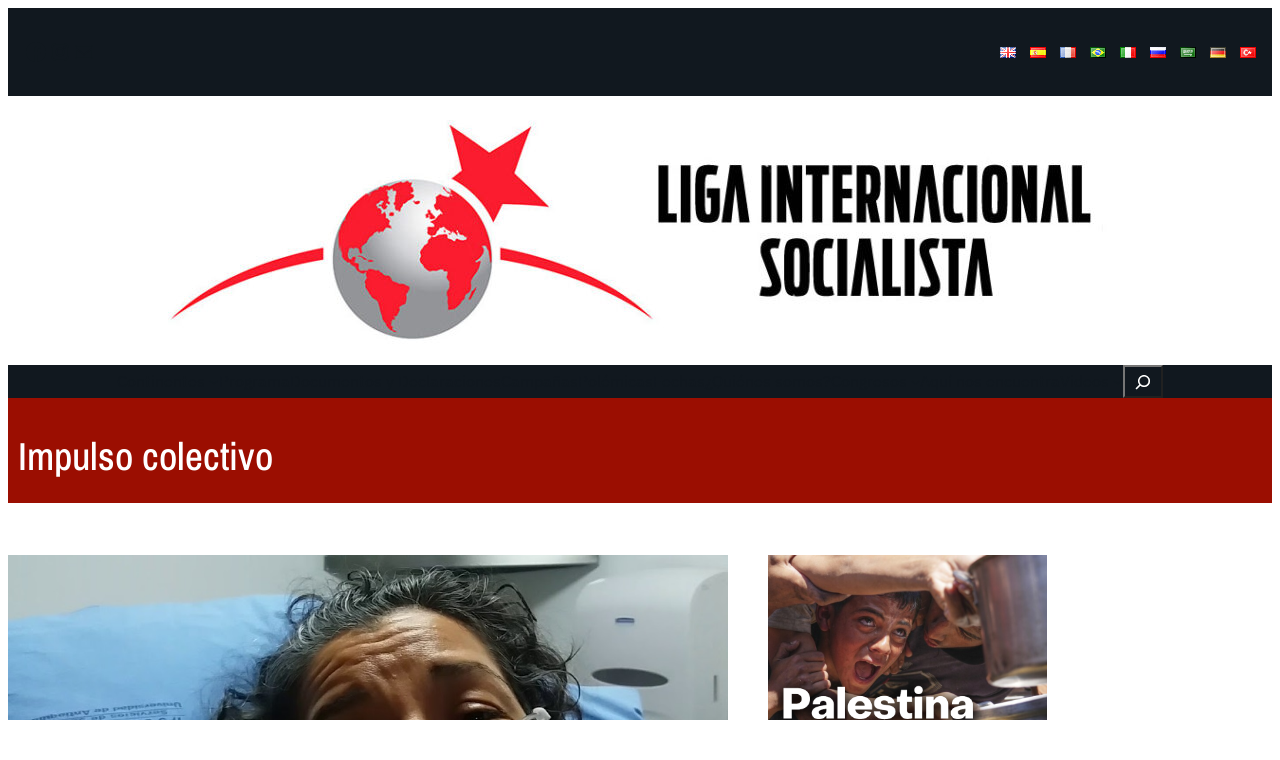

--- FILE ---
content_type: text/html; charset=UTF-8
request_url: https://lis-isl.org/tag/impulso-colectivo/
body_size: 108203
content:
<!DOCTYPE html>
<html lang="es-ES">
<head>
	<meta charset="UTF-8" />
	<meta name="viewport" content="width=device-width, initial-scale=1" />
<meta name='robots' content='max-image-preview:large' />
	<style>img:is([sizes="auto" i], [sizes^="auto," i]) { contain-intrinsic-size: 3000px 1500px }</style>
	<link rel="alternate" href="https://lis-isl.org/en/tag/impulso-colectivo/" hreflang="en" />
<link rel="alternate" href="https://lis-isl.org/es/tag/impulso-colectivo/" hreflang="es" />
<link rel="alternate" href="https://lis-isl.org/pt/tag/impulso-colectivo/" hreflang="pt" />
<title>Impulso colectivo &#8211; International Socialist League</title>
<link rel='dns-prefetch' href='//www.googletagmanager.com' />
<link rel="alternate" type="application/rss+xml" title="International Socialist League &raquo; Feed" href="https://lis-isl.org/es/feed/" />
<link rel="alternate" type="application/rss+xml" title="International Socialist League &raquo; Comments Feed" href="https://lis-isl.org/es/comments/feed/" />
<link rel="alternate" type="application/rss+xml" title="International Socialist League &raquo; Impulso colectivo Tag Feed" href="https://lis-isl.org/en/tag/impulso-colectivo/feed/" />
<meta property="og:title" content="Impulso colectivo &#8211; International Socialist League" />
<meta property="og:type" content="website" />
<meta property="og:image" content="https://lis-isl.org/wp-content/uploads/2021/04/favicon-512.png" />
<meta property="og:url" content="https://lis-isl.org/tag/impulso-colectivo" />
<script>
window._wpemojiSettings = {"baseUrl":"https:\/\/s.w.org\/images\/core\/emoji\/15.0.3\/72x72\/","ext":".png","svgUrl":"https:\/\/s.w.org\/images\/core\/emoji\/15.0.3\/svg\/","svgExt":".svg","source":{"concatemoji":"https:\/\/lis-isl.org\/wp-includes\/js\/wp-emoji-release.min.js?ver=6.7.1"}};
/*! This file is auto-generated */
!function(i,n){var o,s,e;function c(e){try{var t={supportTests:e,timestamp:(new Date).valueOf()};sessionStorage.setItem(o,JSON.stringify(t))}catch(e){}}function p(e,t,n){e.clearRect(0,0,e.canvas.width,e.canvas.height),e.fillText(t,0,0);var t=new Uint32Array(e.getImageData(0,0,e.canvas.width,e.canvas.height).data),r=(e.clearRect(0,0,e.canvas.width,e.canvas.height),e.fillText(n,0,0),new Uint32Array(e.getImageData(0,0,e.canvas.width,e.canvas.height).data));return t.every(function(e,t){return e===r[t]})}function u(e,t,n){switch(t){case"flag":return n(e,"\ud83c\udff3\ufe0f\u200d\u26a7\ufe0f","\ud83c\udff3\ufe0f\u200b\u26a7\ufe0f")?!1:!n(e,"\ud83c\uddfa\ud83c\uddf3","\ud83c\uddfa\u200b\ud83c\uddf3")&&!n(e,"\ud83c\udff4\udb40\udc67\udb40\udc62\udb40\udc65\udb40\udc6e\udb40\udc67\udb40\udc7f","\ud83c\udff4\u200b\udb40\udc67\u200b\udb40\udc62\u200b\udb40\udc65\u200b\udb40\udc6e\u200b\udb40\udc67\u200b\udb40\udc7f");case"emoji":return!n(e,"\ud83d\udc26\u200d\u2b1b","\ud83d\udc26\u200b\u2b1b")}return!1}function f(e,t,n){var r="undefined"!=typeof WorkerGlobalScope&&self instanceof WorkerGlobalScope?new OffscreenCanvas(300,150):i.createElement("canvas"),a=r.getContext("2d",{willReadFrequently:!0}),o=(a.textBaseline="top",a.font="600 32px Arial",{});return e.forEach(function(e){o[e]=t(a,e,n)}),o}function t(e){var t=i.createElement("script");t.src=e,t.defer=!0,i.head.appendChild(t)}"undefined"!=typeof Promise&&(o="wpEmojiSettingsSupports",s=["flag","emoji"],n.supports={everything:!0,everythingExceptFlag:!0},e=new Promise(function(e){i.addEventListener("DOMContentLoaded",e,{once:!0})}),new Promise(function(t){var n=function(){try{var e=JSON.parse(sessionStorage.getItem(o));if("object"==typeof e&&"number"==typeof e.timestamp&&(new Date).valueOf()<e.timestamp+604800&&"object"==typeof e.supportTests)return e.supportTests}catch(e){}return null}();if(!n){if("undefined"!=typeof Worker&&"undefined"!=typeof OffscreenCanvas&&"undefined"!=typeof URL&&URL.createObjectURL&&"undefined"!=typeof Blob)try{var e="postMessage("+f.toString()+"("+[JSON.stringify(s),u.toString(),p.toString()].join(",")+"));",r=new Blob([e],{type:"text/javascript"}),a=new Worker(URL.createObjectURL(r),{name:"wpTestEmojiSupports"});return void(a.onmessage=function(e){c(n=e.data),a.terminate(),t(n)})}catch(e){}c(n=f(s,u,p))}t(n)}).then(function(e){for(var t in e)n.supports[t]=e[t],n.supports.everything=n.supports.everything&&n.supports[t],"flag"!==t&&(n.supports.everythingExceptFlag=n.supports.everythingExceptFlag&&n.supports[t]);n.supports.everythingExceptFlag=n.supports.everythingExceptFlag&&!n.supports.flag,n.DOMReady=!1,n.readyCallback=function(){n.DOMReady=!0}}).then(function(){return e}).then(function(){var e;n.supports.everything||(n.readyCallback(),(e=n.source||{}).concatemoji?t(e.concatemoji):e.wpemoji&&e.twemoji&&(t(e.twemoji),t(e.wpemoji)))}))}((window,document),window._wpemojiSettings);
</script>
<link rel='stylesheet' id='wp-block-social-links-css' href='https://lis-isl.org/wp-includes/blocks/social-links/style.min.css?ver=6.7.1' media='all' />
<style id='wp-block-group-inline-css'>
.wp-block-group{box-sizing:border-box}:where(.wp-block-group.wp-block-group-is-layout-constrained){position:relative}
</style>
<style id='wp-block-columns-inline-css'>
.wp-block-columns{align-items:normal!important;box-sizing:border-box;display:flex;flex-wrap:wrap!important}@media (min-width:782px){.wp-block-columns{flex-wrap:nowrap!important}}.wp-block-columns.are-vertically-aligned-top{align-items:flex-start}.wp-block-columns.are-vertically-aligned-center{align-items:center}.wp-block-columns.are-vertically-aligned-bottom{align-items:flex-end}@media (max-width:781px){.wp-block-columns:not(.is-not-stacked-on-mobile)>.wp-block-column{flex-basis:100%!important}}@media (min-width:782px){.wp-block-columns:not(.is-not-stacked-on-mobile)>.wp-block-column{flex-basis:0;flex-grow:1}.wp-block-columns:not(.is-not-stacked-on-mobile)>.wp-block-column[style*=flex-basis]{flex-grow:0}}.wp-block-columns.is-not-stacked-on-mobile{flex-wrap:nowrap!important}.wp-block-columns.is-not-stacked-on-mobile>.wp-block-column{flex-basis:0;flex-grow:1}.wp-block-columns.is-not-stacked-on-mobile>.wp-block-column[style*=flex-basis]{flex-grow:0}:where(.wp-block-columns){margin-bottom:1.75em}:where(.wp-block-columns.has-background){padding:1.25em 2.375em}.wp-block-column{flex-grow:1;min-width:0;overflow-wrap:break-word;word-break:break-word}.wp-block-column.is-vertically-aligned-top{align-self:flex-start}.wp-block-column.is-vertically-aligned-center{align-self:center}.wp-block-column.is-vertically-aligned-bottom{align-self:flex-end}.wp-block-column.is-vertically-aligned-stretch{align-self:stretch}.wp-block-column.is-vertically-aligned-bottom,.wp-block-column.is-vertically-aligned-center,.wp-block-column.is-vertically-aligned-top{width:100%}
</style>
<link rel='stylesheet' id='wp-block-image-css' href='https://lis-isl.org/wp-includes/blocks/image/style.min.css?ver=6.7.1' media='all' />
<style id='wp-block-navigation-link-inline-css'>
.wp-block-navigation .wp-block-navigation-item__label{overflow-wrap:break-word}.wp-block-navigation .wp-block-navigation-item__description{display:none}.link-ui-tools{border-top:1px solid #f0f0f0;padding:8px}.link-ui-block-inserter{padding-top:8px}.link-ui-block-inserter__back{margin-left:8px;text-transform:uppercase}
</style>
<link rel='stylesheet' id='wp-block-navigation-css' href='https://lis-isl.org/wp-includes/blocks/navigation/style.min.css?ver=6.7.1' media='all' />
<style id='wp-block-search-inline-css'>
.wp-block-search__button{margin-left:10px;word-break:normal}.wp-block-search__button.has-icon{line-height:0}.wp-block-search__button svg{height:1.25em;min-height:24px;min-width:24px;width:1.25em;fill:currentColor;vertical-align:text-bottom}:where(.wp-block-search__button){border:1px solid #ccc;padding:6px 10px}.wp-block-search__inside-wrapper{display:flex;flex:auto;flex-wrap:nowrap;max-width:100%}.wp-block-search__label{width:100%}.wp-block-search__input{appearance:none;border:1px solid #949494;flex-grow:1;margin-left:0;margin-right:0;min-width:3rem;padding:8px;text-decoration:unset!important}.wp-block-search.wp-block-search__button-only .wp-block-search__button{flex-shrink:0;margin-left:0;max-width:100%}.wp-block-search.wp-block-search__button-only .wp-block-search__button[aria-expanded=true]{max-width:calc(100% - 100px)}.wp-block-search.wp-block-search__button-only .wp-block-search__inside-wrapper{min-width:0!important;transition-property:width}.wp-block-search.wp-block-search__button-only .wp-block-search__input{flex-basis:100%;transition-duration:.3s}.wp-block-search.wp-block-search__button-only.wp-block-search__searchfield-hidden,.wp-block-search.wp-block-search__button-only.wp-block-search__searchfield-hidden .wp-block-search__inside-wrapper{overflow:hidden}.wp-block-search.wp-block-search__button-only.wp-block-search__searchfield-hidden .wp-block-search__input{border-left-width:0!important;border-right-width:0!important;flex-basis:0;flex-grow:0;margin:0;min-width:0!important;padding-left:0!important;padding-right:0!important;width:0!important}:where(.wp-block-search__input){font-family:inherit;font-size:inherit;font-style:inherit;font-weight:inherit;letter-spacing:inherit;line-height:inherit;text-transform:inherit}:where(.wp-block-search__button-inside .wp-block-search__inside-wrapper){border:1px solid #949494;box-sizing:border-box;padding:4px}:where(.wp-block-search__button-inside .wp-block-search__inside-wrapper) .wp-block-search__input{border:none;border-radius:0;padding:0 4px}:where(.wp-block-search__button-inside .wp-block-search__inside-wrapper) .wp-block-search__input:focus{outline:none}:where(.wp-block-search__button-inside .wp-block-search__inside-wrapper) :where(.wp-block-search__button){padding:4px 8px}.wp-block-search.aligncenter .wp-block-search__inside-wrapper{margin:auto}.wp-block[data-align=right] .wp-block-search.wp-block-search__button-only .wp-block-search__inside-wrapper{float:right}
</style>
<style id='wp-block-query-title-inline-css'>
.wp-block-query-title{box-sizing:border-box}
</style>
<style id='wp-block-term-description-inline-css'>
:where(.wp-block-term-description){box-sizing:border-box;margin-bottom:var(--wp--style--block-gap);margin-top:var(--wp--style--block-gap)}.wp-block-term-description p{margin-bottom:0;margin-top:0}
</style>
<style id='wp-block-post-featured-image-inline-css'>
.wp-block-post-featured-image{margin-left:0;margin-right:0}.wp-block-post-featured-image a{display:block;height:100%}.wp-block-post-featured-image :where(img){box-sizing:border-box;height:auto;max-width:100%;vertical-align:bottom;width:100%}.wp-block-post-featured-image.alignfull img,.wp-block-post-featured-image.alignwide img{width:100%}.wp-block-post-featured-image .wp-block-post-featured-image__overlay.has-background-dim{background-color:#000;inset:0;position:absolute}.wp-block-post-featured-image{position:relative}.wp-block-post-featured-image .wp-block-post-featured-image__overlay.has-background-gradient{background-color:initial}.wp-block-post-featured-image .wp-block-post-featured-image__overlay.has-background-dim-0{opacity:0}.wp-block-post-featured-image .wp-block-post-featured-image__overlay.has-background-dim-10{opacity:.1}.wp-block-post-featured-image .wp-block-post-featured-image__overlay.has-background-dim-20{opacity:.2}.wp-block-post-featured-image .wp-block-post-featured-image__overlay.has-background-dim-30{opacity:.3}.wp-block-post-featured-image .wp-block-post-featured-image__overlay.has-background-dim-40{opacity:.4}.wp-block-post-featured-image .wp-block-post-featured-image__overlay.has-background-dim-50{opacity:.5}.wp-block-post-featured-image .wp-block-post-featured-image__overlay.has-background-dim-60{opacity:.6}.wp-block-post-featured-image .wp-block-post-featured-image__overlay.has-background-dim-70{opacity:.7}.wp-block-post-featured-image .wp-block-post-featured-image__overlay.has-background-dim-80{opacity:.8}.wp-block-post-featured-image .wp-block-post-featured-image__overlay.has-background-dim-90{opacity:.9}.wp-block-post-featured-image .wp-block-post-featured-image__overlay.has-background-dim-100{opacity:1}.wp-block-post-featured-image:where(.alignleft,.alignright){width:100%}
</style>
<style id='wp-block-post-title-inline-css'>
.wp-block-post-title{box-sizing:border-box;word-break:break-word}.wp-block-post-title :where(a){display:inline-block;font-family:inherit;font-size:inherit;font-style:inherit;font-weight:inherit;letter-spacing:inherit;line-height:inherit;text-decoration:inherit}
</style>
<style id='wp-block-post-date-inline-css'>
.wp-block-post-date{box-sizing:border-box}
</style>
<style id='wp-block-read-more-inline-css'>
.wp-block-read-more{display:block;width:-moz-fit-content;width:fit-content}.wp-block-read-more:where(:not([style*=text-decoration])){text-decoration:none}.wp-block-read-more:where(:not([style*=text-decoration])):active,.wp-block-read-more:where(:not([style*=text-decoration])):focus{text-decoration:none}
</style>
<style id='wp-block-post-template-inline-css'>
.wp-block-post-template{list-style:none;margin-bottom:0;margin-top:0;max-width:100%;padding:0}.wp-block-post-template.is-flex-container{display:flex;flex-direction:row;flex-wrap:wrap;gap:1.25em}.wp-block-post-template.is-flex-container>li{margin:0;width:100%}@media (min-width:600px){.wp-block-post-template.is-flex-container.is-flex-container.columns-2>li{width:calc(50% - .625em)}.wp-block-post-template.is-flex-container.is-flex-container.columns-3>li{width:calc(33.33333% - .83333em)}.wp-block-post-template.is-flex-container.is-flex-container.columns-4>li{width:calc(25% - .9375em)}.wp-block-post-template.is-flex-container.is-flex-container.columns-5>li{width:calc(20% - 1em)}.wp-block-post-template.is-flex-container.is-flex-container.columns-6>li{width:calc(16.66667% - 1.04167em)}}@media (max-width:600px){.wp-block-post-template-is-layout-grid.wp-block-post-template-is-layout-grid.wp-block-post-template-is-layout-grid.wp-block-post-template-is-layout-grid{grid-template-columns:1fr}}.wp-block-post-template-is-layout-constrained>li>.alignright,.wp-block-post-template-is-layout-flow>li>.alignright{float:right;margin-inline-end:0;margin-inline-start:2em}.wp-block-post-template-is-layout-constrained>li>.alignleft,.wp-block-post-template-is-layout-flow>li>.alignleft{float:left;margin-inline-end:2em;margin-inline-start:0}.wp-block-post-template-is-layout-constrained>li>.aligncenter,.wp-block-post-template-is-layout-flow>li>.aligncenter{margin-inline-end:auto;margin-inline-start:auto}
</style>
<style id='wp-block-query-pagination-inline-css'>
.wp-block-query-pagination.is-content-justification-space-between>.wp-block-query-pagination-next:last-of-type{margin-inline-start:auto}.wp-block-query-pagination.is-content-justification-space-between>.wp-block-query-pagination-previous:first-child{margin-inline-end:auto}.wp-block-query-pagination .wp-block-query-pagination-previous-arrow{display:inline-block;margin-right:1ch}.wp-block-query-pagination .wp-block-query-pagination-previous-arrow:not(.is-arrow-chevron){transform:scaleX(1)}.wp-block-query-pagination .wp-block-query-pagination-next-arrow{display:inline-block;margin-left:1ch}.wp-block-query-pagination .wp-block-query-pagination-next-arrow:not(.is-arrow-chevron){transform:scaleX(1)}.wp-block-query-pagination.aligncenter{justify-content:center}
</style>
<style id='wp-block-button-inline-css'>
.wp-block-button__link{box-sizing:border-box;cursor:pointer;display:inline-block;text-align:center;word-break:break-word}.wp-block-button__link.aligncenter{text-align:center}.wp-block-button__link.alignright{text-align:right}:where(.wp-block-button__link){border-radius:9999px;box-shadow:none;padding:calc(.667em + 2px) calc(1.333em + 2px);text-decoration:none}.wp-block-button[style*=text-decoration] .wp-block-button__link{text-decoration:inherit}.wp-block-buttons>.wp-block-button.has-custom-width{max-width:none}.wp-block-buttons>.wp-block-button.has-custom-width .wp-block-button__link{width:100%}.wp-block-buttons>.wp-block-button.has-custom-font-size .wp-block-button__link{font-size:inherit}.wp-block-buttons>.wp-block-button.wp-block-button__width-25{width:calc(25% - var(--wp--style--block-gap, .5em)*.75)}.wp-block-buttons>.wp-block-button.wp-block-button__width-50{width:calc(50% - var(--wp--style--block-gap, .5em)*.5)}.wp-block-buttons>.wp-block-button.wp-block-button__width-75{width:calc(75% - var(--wp--style--block-gap, .5em)*.25)}.wp-block-buttons>.wp-block-button.wp-block-button__width-100{flex-basis:100%;width:100%}.wp-block-buttons.is-vertical>.wp-block-button.wp-block-button__width-25{width:25%}.wp-block-buttons.is-vertical>.wp-block-button.wp-block-button__width-50{width:50%}.wp-block-buttons.is-vertical>.wp-block-button.wp-block-button__width-75{width:75%}.wp-block-button.is-style-squared,.wp-block-button__link.wp-block-button.is-style-squared{border-radius:0}.wp-block-button.no-border-radius,.wp-block-button__link.no-border-radius{border-radius:0!important}:root :where(.wp-block-button .wp-block-button__link.is-style-outline),:root :where(.wp-block-button.is-style-outline>.wp-block-button__link){border:2px solid;padding:.667em 1.333em}:root :where(.wp-block-button .wp-block-button__link.is-style-outline:not(.has-text-color)),:root :where(.wp-block-button.is-style-outline>.wp-block-button__link:not(.has-text-color)){color:currentColor}:root :where(.wp-block-button .wp-block-button__link.is-style-outline:not(.has-background)),:root :where(.wp-block-button.is-style-outline>.wp-block-button__link:not(.has-background)){background-color:initial;background-image:none}
</style>
<style id='wp-block-buttons-inline-css'>
.wp-block-buttons.is-vertical{flex-direction:column}.wp-block-buttons.is-vertical>.wp-block-button:last-child{margin-bottom:0}.wp-block-buttons>.wp-block-button{display:inline-block;margin:0}.wp-block-buttons.is-content-justification-left{justify-content:flex-start}.wp-block-buttons.is-content-justification-left.is-vertical{align-items:flex-start}.wp-block-buttons.is-content-justification-center{justify-content:center}.wp-block-buttons.is-content-justification-center.is-vertical{align-items:center}.wp-block-buttons.is-content-justification-right{justify-content:flex-end}.wp-block-buttons.is-content-justification-right.is-vertical{align-items:flex-end}.wp-block-buttons.is-content-justification-space-between{justify-content:space-between}.wp-block-buttons.aligncenter{text-align:center}.wp-block-buttons:not(.is-content-justification-space-between,.is-content-justification-right,.is-content-justification-left,.is-content-justification-center) .wp-block-button.aligncenter{margin-left:auto;margin-right:auto;width:100%}.wp-block-buttons[style*=text-decoration] .wp-block-button,.wp-block-buttons[style*=text-decoration] .wp-block-button__link{text-decoration:inherit}.wp-block-buttons.has-custom-font-size .wp-block-button__link{font-size:inherit}.wp-block-button.aligncenter{text-align:center}
</style>
<style id='wp-block-paragraph-inline-css'>
.is-small-text{font-size:.875em}.is-regular-text{font-size:1em}.is-large-text{font-size:2.25em}.is-larger-text{font-size:3em}.has-drop-cap:not(:focus):first-letter{float:left;font-size:8.4em;font-style:normal;font-weight:100;line-height:.68;margin:.05em .1em 0 0;text-transform:uppercase}body.rtl .has-drop-cap:not(:focus):first-letter{float:none;margin-left:.1em}p.has-drop-cap.has-background{overflow:hidden}:root :where(p.has-background){padding:1.25em 2.375em}:where(p.has-text-color:not(.has-link-color)) a{color:inherit}p.has-text-align-left[style*="writing-mode:vertical-lr"],p.has-text-align-right[style*="writing-mode:vertical-rl"]{rotate:180deg}
</style>
<style id='wp-block-site-title-inline-css'>
.wp-block-site-title{box-sizing:border-box}.wp-block-site-title :where(a){color:inherit;font-family:inherit;font-size:inherit;font-style:inherit;font-weight:inherit;letter-spacing:inherit;line-height:inherit;text-decoration:inherit}
</style>
<style id='wp-emoji-styles-inline-css'>

	img.wp-smiley, img.emoji {
		display: inline !important;
		border: none !important;
		box-shadow: none !important;
		height: 1em !important;
		width: 1em !important;
		margin: 0 0.07em !important;
		vertical-align: -0.1em !important;
		background: none !important;
		padding: 0 !important;
	}
</style>
<style id='wp-block-library-inline-css'>
:root{--wp-admin-theme-color:#007cba;--wp-admin-theme-color--rgb:0,124,186;--wp-admin-theme-color-darker-10:#006ba1;--wp-admin-theme-color-darker-10--rgb:0,107,161;--wp-admin-theme-color-darker-20:#005a87;--wp-admin-theme-color-darker-20--rgb:0,90,135;--wp-admin-border-width-focus:2px;--wp-block-synced-color:#7a00df;--wp-block-synced-color--rgb:122,0,223;--wp-bound-block-color:var(--wp-block-synced-color)}@media (min-resolution:192dpi){:root{--wp-admin-border-width-focus:1.5px}}.wp-element-button{cursor:pointer}:root{--wp--preset--font-size--normal:16px;--wp--preset--font-size--huge:42px}:root .has-very-light-gray-background-color{background-color:#eee}:root .has-very-dark-gray-background-color{background-color:#313131}:root .has-very-light-gray-color{color:#eee}:root .has-very-dark-gray-color{color:#313131}:root .has-vivid-green-cyan-to-vivid-cyan-blue-gradient-background{background:linear-gradient(135deg,#00d084,#0693e3)}:root .has-purple-crush-gradient-background{background:linear-gradient(135deg,#34e2e4,#4721fb 50%,#ab1dfe)}:root .has-hazy-dawn-gradient-background{background:linear-gradient(135deg,#faaca8,#dad0ec)}:root .has-subdued-olive-gradient-background{background:linear-gradient(135deg,#fafae1,#67a671)}:root .has-atomic-cream-gradient-background{background:linear-gradient(135deg,#fdd79a,#004a59)}:root .has-nightshade-gradient-background{background:linear-gradient(135deg,#330968,#31cdcf)}:root .has-midnight-gradient-background{background:linear-gradient(135deg,#020381,#2874fc)}.has-regular-font-size{font-size:1em}.has-larger-font-size{font-size:2.625em}.has-normal-font-size{font-size:var(--wp--preset--font-size--normal)}.has-huge-font-size{font-size:var(--wp--preset--font-size--huge)}.has-text-align-center{text-align:center}.has-text-align-left{text-align:left}.has-text-align-right{text-align:right}#end-resizable-editor-section{display:none}.aligncenter{clear:both}.items-justified-left{justify-content:flex-start}.items-justified-center{justify-content:center}.items-justified-right{justify-content:flex-end}.items-justified-space-between{justify-content:space-between}.screen-reader-text{border:0;clip:rect(1px,1px,1px,1px);clip-path:inset(50%);height:1px;margin:-1px;overflow:hidden;padding:0;position:absolute;width:1px;word-wrap:normal!important}.screen-reader-text:focus{background-color:#ddd;clip:auto!important;clip-path:none;color:#444;display:block;font-size:1em;height:auto;left:5px;line-height:normal;padding:15px 23px 14px;text-decoration:none;top:5px;width:auto;z-index:100000}html :where(.has-border-color){border-style:solid}html :where([style*=border-top-color]){border-top-style:solid}html :where([style*=border-right-color]){border-right-style:solid}html :where([style*=border-bottom-color]){border-bottom-style:solid}html :where([style*=border-left-color]){border-left-style:solid}html :where([style*=border-width]){border-style:solid}html :where([style*=border-top-width]){border-top-style:solid}html :where([style*=border-right-width]){border-right-style:solid}html :where([style*=border-bottom-width]){border-bottom-style:solid}html :where([style*=border-left-width]){border-left-style:solid}html :where(img[class*=wp-image-]){height:auto;max-width:100%}:where(figure){margin:0 0 1em}html :where(.is-position-sticky){--wp-admin--admin-bar--position-offset:var(--wp-admin--admin-bar--height,0px)}@media screen and (max-width:600px){html :where(.is-position-sticky){--wp-admin--admin-bar--position-offset:0px}}
</style>
<style id='global-styles-inline-css'>
:root{--wp--preset--aspect-ratio--square: 1;--wp--preset--aspect-ratio--4-3: 4/3;--wp--preset--aspect-ratio--3-4: 3/4;--wp--preset--aspect-ratio--3-2: 3/2;--wp--preset--aspect-ratio--2-3: 2/3;--wp--preset--aspect-ratio--16-9: 16/9;--wp--preset--aspect-ratio--9-16: 9/16;--wp--preset--color--black: #000000;--wp--preset--color--cyan-bluish-gray: #abb8c3;--wp--preset--color--white: #ffffff;--wp--preset--color--pale-pink: #f78da7;--wp--preset--color--vivid-red: #cf2e2e;--wp--preset--color--luminous-vivid-orange: #ff6900;--wp--preset--color--luminous-vivid-amber: #fcb900;--wp--preset--color--light-green-cyan: #7bdcb5;--wp--preset--color--vivid-green-cyan: #00d084;--wp--preset--color--pale-cyan-blue: #8ed1fc;--wp--preset--color--vivid-cyan-blue: #0693e3;--wp--preset--color--vivid-purple: #9b51e0;--wp--preset--color--base: #FFFFFF;--wp--preset--color--contrast: #11181F;--wp--preset--color--accent: #9B0E01;--wp--preset--gradient--vivid-cyan-blue-to-vivid-purple: linear-gradient(135deg,rgba(6,147,227,1) 0%,rgb(155,81,224) 100%);--wp--preset--gradient--light-green-cyan-to-vivid-green-cyan: linear-gradient(135deg,rgb(122,220,180) 0%,rgb(0,208,130) 100%);--wp--preset--gradient--luminous-vivid-amber-to-luminous-vivid-orange: linear-gradient(135deg,rgba(252,185,0,1) 0%,rgba(255,105,0,1) 100%);--wp--preset--gradient--luminous-vivid-orange-to-vivid-red: linear-gradient(135deg,rgba(255,105,0,1) 0%,rgb(207,46,46) 100%);--wp--preset--gradient--very-light-gray-to-cyan-bluish-gray: linear-gradient(135deg,rgb(238,238,238) 0%,rgb(169,184,195) 100%);--wp--preset--gradient--cool-to-warm-spectrum: linear-gradient(135deg,rgb(74,234,220) 0%,rgb(151,120,209) 20%,rgb(207,42,186) 40%,rgb(238,44,130) 60%,rgb(251,105,98) 80%,rgb(254,248,76) 100%);--wp--preset--gradient--blush-light-purple: linear-gradient(135deg,rgb(255,206,236) 0%,rgb(152,150,240) 100%);--wp--preset--gradient--blush-bordeaux: linear-gradient(135deg,rgb(254,205,165) 0%,rgb(254,45,45) 50%,rgb(107,0,62) 100%);--wp--preset--gradient--luminous-dusk: linear-gradient(135deg,rgb(255,203,112) 0%,rgb(199,81,192) 50%,rgb(65,88,208) 100%);--wp--preset--gradient--pale-ocean: linear-gradient(135deg,rgb(255,245,203) 0%,rgb(182,227,212) 50%,rgb(51,167,181) 100%);--wp--preset--gradient--electric-grass: linear-gradient(135deg,rgb(202,248,128) 0%,rgb(113,206,126) 100%);--wp--preset--gradient--midnight: linear-gradient(135deg,rgb(2,3,129) 0%,rgb(40,116,252) 100%);--wp--preset--font-size--small: clamp(0.825rem, 0.825rem + ((1vw - 0.2rem) * 0.501), 1.0625rem);--wp--preset--font-size--medium: clamp(1rem, 1rem + ((1vw - 0.2rem) * 0.526), 1.25rem);--wp--preset--font-size--large: clamp(1.25rem, 1.25rem + ((1vw - 0.2rem) * 0.659), 1.563rem);--wp--preset--font-size--x-large: clamp(1.563rem, 1.563rem + ((1vw - 0.2rem) * 0.821), 1.953rem);--wp--preset--font-size--x-small: 0.9rem;--wp--preset--font-size--xx-large: clamp(1.953rem, 1.953rem + ((1vw - 0.2rem) * 1.027), 2.441rem);--wp--preset--font-size--xxx-large: clamp(2.441rem, 2.441rem + ((1vw - 0.2rem) * 1.286), 3.052rem);--wp--preset--font-family--archivo-narrow: Archivo Narrow;--wp--preset--font-family--ibm-plex-sans: IBM Plex Sans;--wp--preset--spacing--20: 0.44rem;--wp--preset--spacing--30: 0.67rem;--wp--preset--spacing--40: 1rem;--wp--preset--spacing--50: 1.5rem;--wp--preset--spacing--60: 2.25rem;--wp--preset--spacing--70: 3.38rem;--wp--preset--spacing--80: 5.06rem;--wp--preset--shadow--natural: 6px 6px 9px rgba(0, 0, 0, 0.2);--wp--preset--shadow--deep: 12px 12px 50px rgba(0, 0, 0, 0.4);--wp--preset--shadow--sharp: 6px 6px 0px rgba(0, 0, 0, 0.2);--wp--preset--shadow--outlined: 6px 6px 0px -3px rgba(255, 255, 255, 1), 6px 6px rgba(0, 0, 0, 1);--wp--preset--shadow--crisp: 6px 6px 0px rgba(0, 0, 0, 1);}:root { --wp--style--global--content-size: 1080px;--wp--style--global--wide-size: 1080px; }:where(body) { margin: 0; }.wp-site-blocks { padding-top: var(--wp--style--root--padding-top); padding-bottom: var(--wp--style--root--padding-bottom); }.has-global-padding { padding-right: var(--wp--style--root--padding-right); padding-left: var(--wp--style--root--padding-left); }.has-global-padding > .alignfull { margin-right: calc(var(--wp--style--root--padding-right) * -1); margin-left: calc(var(--wp--style--root--padding-left) * -1); }.has-global-padding :where(:not(.alignfull.is-layout-flow) > .has-global-padding:not(.wp-block-block, .alignfull)) { padding-right: 0; padding-left: 0; }.has-global-padding :where(:not(.alignfull.is-layout-flow) > .has-global-padding:not(.wp-block-block, .alignfull)) > .alignfull { margin-left: 0; margin-right: 0; }.wp-site-blocks > .alignleft { float: left; margin-right: 2em; }.wp-site-blocks > .alignright { float: right; margin-left: 2em; }.wp-site-blocks > .aligncenter { justify-content: center; margin-left: auto; margin-right: auto; }:where(.wp-site-blocks) > * { margin-block-start: 24px; margin-block-end: 0; }:where(.wp-site-blocks) > :first-child { margin-block-start: 0; }:where(.wp-site-blocks) > :last-child { margin-block-end: 0; }:root { --wp--style--block-gap: 24px; }:root :where(.is-layout-flow) > :first-child{margin-block-start: 0;}:root :where(.is-layout-flow) > :last-child{margin-block-end: 0;}:root :where(.is-layout-flow) > *{margin-block-start: 24px;margin-block-end: 0;}:root :where(.is-layout-constrained) > :first-child{margin-block-start: 0;}:root :where(.is-layout-constrained) > :last-child{margin-block-end: 0;}:root :where(.is-layout-constrained) > *{margin-block-start: 24px;margin-block-end: 0;}:root :where(.is-layout-flex){gap: 24px;}:root :where(.is-layout-grid){gap: 24px;}.is-layout-flow > .alignleft{float: left;margin-inline-start: 0;margin-inline-end: 2em;}.is-layout-flow > .alignright{float: right;margin-inline-start: 2em;margin-inline-end: 0;}.is-layout-flow > .aligncenter{margin-left: auto !important;margin-right: auto !important;}.is-layout-constrained > .alignleft{float: left;margin-inline-start: 0;margin-inline-end: 2em;}.is-layout-constrained > .alignright{float: right;margin-inline-start: 2em;margin-inline-end: 0;}.is-layout-constrained > .aligncenter{margin-left: auto !important;margin-right: auto !important;}.is-layout-constrained > :where(:not(.alignleft):not(.alignright):not(.alignfull)){max-width: var(--wp--style--global--content-size);margin-left: auto !important;margin-right: auto !important;}.is-layout-constrained > .alignwide{max-width: var(--wp--style--global--wide-size);}body .is-layout-flex{display: flex;}.is-layout-flex{flex-wrap: wrap;align-items: center;}.is-layout-flex > :is(*, div){margin: 0;}body .is-layout-grid{display: grid;}.is-layout-grid > :is(*, div){margin: 0;}body{background-color: var(--wp--preset--color--base);color: var(--wp--preset--color--contrast);font-family: var(--wp--preset--font-family--ibm-plex-sans);line-height: 1.6;--wp--style--root--padding-top: 0px;--wp--style--root--padding-right: 0px;--wp--style--root--padding-bottom: 0px;--wp--style--root--padding-left: 0px;}a:where(:not(.wp-element-button)){color: var(--wp--preset--color--contrast);text-decoration: underline;}:root :where(a:where(:not(.wp-element-button)):hover){text-decoration: underline;}h1, h2, h3, h4, h5, h6{font-family: var(--wp--preset--font-family--archivo-narrow);font-weight: 500;}h1{font-size: var(--wp--preset--font-size--xxx-large);line-height: 1.127;}h2{font-size: var(--wp--preset--font-size--xx-large);line-height: 1.152;}h3{font-size: var(--wp--preset--font-size--x-large);line-height: 1.28;}h4{font-size: var(--wp--preset--font-size--large);line-height: 1.5;}h5{font-size: var(--wp--preset--font-size--medium);line-height: 1.5;}h6{font-size: var(--wp--preset--font-size--medium);line-height: 1.5;}:root :where(.wp-element-button, .wp-block-button__link){background-color: #32373c;border-width: 0;color: #fff;font-family: inherit;font-size: inherit;line-height: inherit;padding: calc(0.667em + 2px) calc(1.333em + 2px);text-decoration: none;}.has-black-color{color: var(--wp--preset--color--black) !important;}.has-cyan-bluish-gray-color{color: var(--wp--preset--color--cyan-bluish-gray) !important;}.has-white-color{color: var(--wp--preset--color--white) !important;}.has-pale-pink-color{color: var(--wp--preset--color--pale-pink) !important;}.has-vivid-red-color{color: var(--wp--preset--color--vivid-red) !important;}.has-luminous-vivid-orange-color{color: var(--wp--preset--color--luminous-vivid-orange) !important;}.has-luminous-vivid-amber-color{color: var(--wp--preset--color--luminous-vivid-amber) !important;}.has-light-green-cyan-color{color: var(--wp--preset--color--light-green-cyan) !important;}.has-vivid-green-cyan-color{color: var(--wp--preset--color--vivid-green-cyan) !important;}.has-pale-cyan-blue-color{color: var(--wp--preset--color--pale-cyan-blue) !important;}.has-vivid-cyan-blue-color{color: var(--wp--preset--color--vivid-cyan-blue) !important;}.has-vivid-purple-color{color: var(--wp--preset--color--vivid-purple) !important;}.has-base-color{color: var(--wp--preset--color--base) !important;}.has-contrast-color{color: var(--wp--preset--color--contrast) !important;}.has-accent-color{color: var(--wp--preset--color--accent) !important;}.has-black-background-color{background-color: var(--wp--preset--color--black) !important;}.has-cyan-bluish-gray-background-color{background-color: var(--wp--preset--color--cyan-bluish-gray) !important;}.has-white-background-color{background-color: var(--wp--preset--color--white) !important;}.has-pale-pink-background-color{background-color: var(--wp--preset--color--pale-pink) !important;}.has-vivid-red-background-color{background-color: var(--wp--preset--color--vivid-red) !important;}.has-luminous-vivid-orange-background-color{background-color: var(--wp--preset--color--luminous-vivid-orange) !important;}.has-luminous-vivid-amber-background-color{background-color: var(--wp--preset--color--luminous-vivid-amber) !important;}.has-light-green-cyan-background-color{background-color: var(--wp--preset--color--light-green-cyan) !important;}.has-vivid-green-cyan-background-color{background-color: var(--wp--preset--color--vivid-green-cyan) !important;}.has-pale-cyan-blue-background-color{background-color: var(--wp--preset--color--pale-cyan-blue) !important;}.has-vivid-cyan-blue-background-color{background-color: var(--wp--preset--color--vivid-cyan-blue) !important;}.has-vivid-purple-background-color{background-color: var(--wp--preset--color--vivid-purple) !important;}.has-base-background-color{background-color: var(--wp--preset--color--base) !important;}.has-contrast-background-color{background-color: var(--wp--preset--color--contrast) !important;}.has-accent-background-color{background-color: var(--wp--preset--color--accent) !important;}.has-black-border-color{border-color: var(--wp--preset--color--black) !important;}.has-cyan-bluish-gray-border-color{border-color: var(--wp--preset--color--cyan-bluish-gray) !important;}.has-white-border-color{border-color: var(--wp--preset--color--white) !important;}.has-pale-pink-border-color{border-color: var(--wp--preset--color--pale-pink) !important;}.has-vivid-red-border-color{border-color: var(--wp--preset--color--vivid-red) !important;}.has-luminous-vivid-orange-border-color{border-color: var(--wp--preset--color--luminous-vivid-orange) !important;}.has-luminous-vivid-amber-border-color{border-color: var(--wp--preset--color--luminous-vivid-amber) !important;}.has-light-green-cyan-border-color{border-color: var(--wp--preset--color--light-green-cyan) !important;}.has-vivid-green-cyan-border-color{border-color: var(--wp--preset--color--vivid-green-cyan) !important;}.has-pale-cyan-blue-border-color{border-color: var(--wp--preset--color--pale-cyan-blue) !important;}.has-vivid-cyan-blue-border-color{border-color: var(--wp--preset--color--vivid-cyan-blue) !important;}.has-vivid-purple-border-color{border-color: var(--wp--preset--color--vivid-purple) !important;}.has-base-border-color{border-color: var(--wp--preset--color--base) !important;}.has-contrast-border-color{border-color: var(--wp--preset--color--contrast) !important;}.has-accent-border-color{border-color: var(--wp--preset--color--accent) !important;}.has-vivid-cyan-blue-to-vivid-purple-gradient-background{background: var(--wp--preset--gradient--vivid-cyan-blue-to-vivid-purple) !important;}.has-light-green-cyan-to-vivid-green-cyan-gradient-background{background: var(--wp--preset--gradient--light-green-cyan-to-vivid-green-cyan) !important;}.has-luminous-vivid-amber-to-luminous-vivid-orange-gradient-background{background: var(--wp--preset--gradient--luminous-vivid-amber-to-luminous-vivid-orange) !important;}.has-luminous-vivid-orange-to-vivid-red-gradient-background{background: var(--wp--preset--gradient--luminous-vivid-orange-to-vivid-red) !important;}.has-very-light-gray-to-cyan-bluish-gray-gradient-background{background: var(--wp--preset--gradient--very-light-gray-to-cyan-bluish-gray) !important;}.has-cool-to-warm-spectrum-gradient-background{background: var(--wp--preset--gradient--cool-to-warm-spectrum) !important;}.has-blush-light-purple-gradient-background{background: var(--wp--preset--gradient--blush-light-purple) !important;}.has-blush-bordeaux-gradient-background{background: var(--wp--preset--gradient--blush-bordeaux) !important;}.has-luminous-dusk-gradient-background{background: var(--wp--preset--gradient--luminous-dusk) !important;}.has-pale-ocean-gradient-background{background: var(--wp--preset--gradient--pale-ocean) !important;}.has-electric-grass-gradient-background{background: var(--wp--preset--gradient--electric-grass) !important;}.has-midnight-gradient-background{background: var(--wp--preset--gradient--midnight) !important;}.has-small-font-size{font-size: var(--wp--preset--font-size--small) !important;}.has-medium-font-size{font-size: var(--wp--preset--font-size--medium) !important;}.has-large-font-size{font-size: var(--wp--preset--font-size--large) !important;}.has-x-large-font-size{font-size: var(--wp--preset--font-size--x-large) !important;}.has-x-small-font-size{font-size: var(--wp--preset--font-size--x-small) !important;}.has-xx-large-font-size{font-size: var(--wp--preset--font-size--xx-large) !important;}.has-xxx-large-font-size{font-size: var(--wp--preset--font-size--xxx-large) !important;}.has-archivo-narrow-font-family{font-family: var(--wp--preset--font-family--archivo-narrow) !important;}.has-ibm-plex-sans-font-family{font-family: var(--wp--preset--font-family--ibm-plex-sans) !important;}
:root :where(.wp-block-button .wp-block-button__link){background-color: var(--wp--preset--color--contrast);border-radius: 0;color: var(--wp--preset--color--base);}
:root :where(.wp-block-navigation){background-color: var(--wp--preset--color--contrast);color: var(--wp--preset--color--base);font-weight: 600;}
:root :where(.wp-block-post-date){font-family: var(--wp--preset--font-family--archivo-narrow);font-size: var(--wp--preset--font-size--x-small);text-transform: uppercase;}
</style>
<style id='core-block-supports-inline-css'>
.wp-container-core-social-links-is-layout-1{justify-content:flex-start;}.wp-container-core-column-is-layout-1 > :where(:not(.alignleft):not(.alignright):not(.alignfull)){margin-left:0 !important;}.wp-container-core-group-is-layout-1{flex-wrap:nowrap;justify-content:flex-end;}.wp-container-content-1{flex-grow:1;}.wp-container-core-columns-is-layout-1{flex-wrap:nowrap;}.wp-container-core-group-is-layout-2{flex-wrap:nowrap;justify-content:space-between;}.wp-container-core-group-is-layout-3{flex-wrap:nowrap;justify-content:center;}.wp-container-core-group-is-layout-4{flex-wrap:nowrap;justify-content:center;}.wp-elements-05294219c7b09728a7ccd7baef2e22ed a:where(:not(.wp-element-button)){color:var(--wp--preset--color--base);}.wp-container-core-group-is-layout-5 > .alignfull{margin-right:calc(10px * -1);margin-left:calc(10px * -1);}.wp-container-core-group-is-layout-5 > *{margin-block-start:0;margin-block-end:0;}.wp-container-core-group-is-layout-5 > * + *{margin-block-start:var(--wp--preset--spacing--40);margin-block-end:0;}.wp-elements-3005bab22ce38fd793608417697a6a87 a:where(:not(.wp-element-button)){color:var(--wp--preset--color--base);}.wp-container-core-group-is-layout-6{flex-wrap:nowrap;}.wp-elements-698280a30ac359bd35baf7d051b2fa1b a:where(:not(.wp-element-button)){color:var(--wp--preset--color--base);}.wp-container-core-column-is-layout-3 > *{margin-block-start:0;margin-block-end:0;}.wp-container-core-column-is-layout-3 > * + *{margin-block-start:0;margin-block-end:0;}.wp-elements-fc846194e478f14ba1c73743570e4a6e a:where(:not(.wp-element-button)){color:var(--wp--preset--color--base);}.wp-container-core-column-is-layout-4 > .alignfull{margin-right:calc(var(--wp--preset--spacing--40) * -1);margin-left:calc(var(--wp--preset--spacing--40) * -1);}.wp-container-core-column-is-layout-4 > :where(:not(.alignleft):not(.alignright):not(.alignfull)){margin-right:0 !important;}.wp-container-core-column-is-layout-4 > *{margin-block-start:0;margin-block-end:0;}.wp-container-core-column-is-layout-4 > * + *{margin-block-start:0;margin-block-end:0;}.wp-container-content-3{flex-grow:1;}.wp-container-core-columns-is-layout-2{flex-wrap:nowrap;}.wp-container-core-group-is-layout-8 > *{margin-block-start:0;margin-block-end:0;}.wp-container-core-group-is-layout-8 > * + *{margin-block-start:5px;margin-block-end:0;}.wp-container-core-group-is-layout-9{gap:0;flex-direction:column;align-items:stretch;justify-content:space-between;}.wp-container-core-group-is-layout-10{flex-wrap:nowrap;}.wp-container-core-column-is-layout-5 > *{margin-block-start:0;margin-block-end:0;}.wp-container-core-column-is-layout-5 > * + *{margin-block-start:0;margin-block-end:0;}.wp-container-core-column-is-layout-6 > .alignfull{margin-right:calc(var(--wp--preset--spacing--40) * -1);margin-left:calc(var(--wp--preset--spacing--40) * -1);}.wp-container-core-column-is-layout-6 > :where(:not(.alignleft):not(.alignright):not(.alignfull)){margin-right:0 !important;}.wp-container-core-column-is-layout-6 > *{margin-block-start:0;margin-block-end:0;}.wp-container-core-column-is-layout-6 > * + *{margin-block-start:0;margin-block-end:0;}.wp-container-content-6{flex-grow:1;}.wp-container-core-columns-is-layout-3{flex-wrap:nowrap;}.wp-container-core-group-is-layout-12 > *{margin-block-start:0;margin-block-end:0;}.wp-container-core-group-is-layout-12 > * + *{margin-block-start:5px;margin-block-end:0;}.wp-container-core-group-is-layout-13{gap:0;flex-direction:column;align-items:stretch;justify-content:space-between;}.wp-container-core-group-is-layout-14{flex-wrap:nowrap;}.wp-container-core-column-is-layout-7 > *{margin-block-start:0;margin-block-end:0;}.wp-container-core-column-is-layout-7 > * + *{margin-block-start:0;margin-block-end:0;}.wp-container-core-column-is-layout-8 > .alignfull{margin-right:calc(var(--wp--preset--spacing--40) * -1);margin-left:calc(var(--wp--preset--spacing--40) * -1);}.wp-container-core-column-is-layout-8 > :where(:not(.alignleft):not(.alignright):not(.alignfull)){margin-right:0 !important;}.wp-container-core-column-is-layout-8 > *{margin-block-start:0;margin-block-end:0;}.wp-container-core-column-is-layout-8 > * + *{margin-block-start:0;margin-block-end:0;}.wp-container-content-9{flex-grow:1;}.wp-container-core-columns-is-layout-4{flex-wrap:nowrap;}.wp-container-core-group-is-layout-16 > *{margin-block-start:0;margin-block-end:0;}.wp-container-core-group-is-layout-16 > * + *{margin-block-start:5px;margin-block-end:0;}.wp-container-core-group-is-layout-17{gap:0;flex-direction:column;align-items:stretch;justify-content:space-between;}.wp-elements-af68868d4f3c349de2c1c4501c77e54e a:where(:not(.wp-element-button)){color:var(--wp--preset--color--contrast);}.wp-container-core-group-is-layout-18{flex-direction:column;align-items:stretch;}.wp-container-core-buttons-is-layout-1{justify-content:center;}.wp-container-core-group-is-layout-19{flex-direction:column;align-items:center;}.wp-container-core-columns-is-layout-5{flex-wrap:nowrap;}.wp-elements-3f0785333c824c481b1533478a9a065b a:where(:not(.wp-element-button)){color:var(--wp--preset--color--base);}.wp-container-core-navigation-is-layout-2{flex-direction:column;align-items:flex-start;}.wp-container-core-social-links-is-layout-2{justify-content:center;}.wp-container-core-columns-is-layout-6{flex-wrap:nowrap;}
</style>
<style id='wp-block-template-skip-link-inline-css'>

		.skip-link.screen-reader-text {
			border: 0;
			clip: rect(1px,1px,1px,1px);
			clip-path: inset(50%);
			height: 1px;
			margin: -1px;
			overflow: hidden;
			padding: 0;
			position: absolute !important;
			width: 1px;
			word-wrap: normal !important;
		}

		.skip-link.screen-reader-text:focus {
			background-color: #eee;
			clip: auto !important;
			clip-path: none;
			color: #444;
			display: block;
			font-size: 1em;
			height: auto;
			left: 5px;
			line-height: normal;
			padding: 15px 23px 14px;
			text-decoration: none;
			top: 5px;
			width: auto;
			z-index: 100000;
		}
</style>
<link rel='stylesheet' id='mailerlite_forms.css-css' href='https://lis-isl.org/wp-content/plugins/official-mailerlite-sign-up-forms/assets/css/mailerlite_forms.css?ver=1.7.13' media='all' />
<link rel='stylesheet' id='lis-isl-style-css' href='https://lis-isl.org/wp-content/themes/lis-isl/style.css?ver=1747593933' media='all' />
<script src="https://lis-isl.org/wp-content/themes/lis-isl/assets/js/overflow-word-break.js?ver=6.7.1" id="lis-isl-overflow-word-break-js"></script>

<!-- Google tag (gtag.js) snippet added by Site Kit -->
<!-- Google Analytics snippet added by Site Kit -->
<script src="https://www.googletagmanager.com/gtag/js?id=GT-NS9QF2M4" id="google_gtagjs-js" async></script>
<script id="google_gtagjs-js-after">
window.dataLayer = window.dataLayer || [];function gtag(){dataLayer.push(arguments);}
gtag("set","linker",{"domains":["lis-isl.org"]});
gtag("js", new Date());
gtag("set", "developer_id.dZTNiMT", true);
gtag("config", "GT-NS9QF2M4");
 window._googlesitekit = window._googlesitekit || {}; window._googlesitekit.throttledEvents = []; window._googlesitekit.gtagEvent = (name, data) => { var key = JSON.stringify( { name, data } ); if ( !! window._googlesitekit.throttledEvents[ key ] ) { return; } window._googlesitekit.throttledEvents[ key ] = true; setTimeout( () => { delete window._googlesitekit.throttledEvents[ key ]; }, 5 ); gtag( "event", name, { ...data, event_source: "site-kit" } ); };
</script>
<link rel="https://api.w.org/" href="https://lis-isl.org/wp-json/" /><link rel="alternate" title="JSON" type="application/json" href="https://lis-isl.org/wp-json/wp/v2/tags/7670" /><link rel="EditURI" type="application/rsd+xml" title="RSD" href="https://lis-isl.org/xmlrpc.php?rsd" />
<meta name="generator" content="WordPress 6.7.1" />
<meta name="generator" content="Site Kit by Google 1.170.0" />        <!-- MailerLite Universal -->
        <script>
            (function(w,d,e,u,f,l,n){w[f]=w[f]||function(){(w[f].q=w[f].q||[])
                .push(arguments);},l=d.createElement(e),l.async=1,l.src=u,
                n=d.getElementsByTagName(e)[0],n.parentNode.insertBefore(l,n);})
            (window,document,'script','https://assets.mailerlite.com/js/universal.js','ml');
            ml('account', '881759');
            ml('enablePopups', false);
        </script>
        <!-- End MailerLite Universal -->
        <script type="importmap" id="wp-importmap">
{"imports":{"@wordpress\/interactivity":"https:\/\/lis-isl.org\/wp-includes\/js\/dist\/script-modules\/interactivity\/index.min.js?ver=06b8f695ef48ab2d9277"}}
</script>
<script type="module" src="https://lis-isl.org/wp-includes/js/dist/script-modules/block-library/navigation/view.min.js?ver=8ff192874fc8910a284c" id="@wordpress/block-library/navigation/view-js-module"></script>
<script type="module" src="https://lis-isl.org/wp-includes/js/dist/script-modules/block-library/search/view.min.js?ver=2a73400a693958f604de" id="@wordpress/block-library/search/view-js-module"></script>
<link rel="modulepreload" href="https://lis-isl.org/wp-includes/js/dist/script-modules/interactivity/index.min.js?ver=06b8f695ef48ab2d9277" id="@wordpress/interactivity-js-modulepreload"><style class='wp-fonts-local'>
@font-face{font-family:"Archivo Narrow";font-style:normal;font-weight:400;font-display:fallback;src:url('https://lis-isl.org/wp-content/themes/lis-isl/assets/fonts/archivo-narrow_normal_400.ttf') format('truetype');}
@font-face{font-family:"Archivo Narrow";font-style:normal;font-weight:500;font-display:fallback;src:url('https://lis-isl.org/wp-content/themes/lis-isl/assets/fonts/archivo-narrow_normal_500.ttf') format('truetype');}
@font-face{font-family:"Archivo Narrow";font-style:normal;font-weight:600;font-display:fallback;src:url('https://lis-isl.org/wp-content/themes/lis-isl/assets/fonts/archivo-narrow_normal_600.ttf') format('truetype');}
@font-face{font-family:"Archivo Narrow";font-style:italic;font-weight:400;font-display:fallback;src:url('https://lis-isl.org/wp-content/themes/lis-isl/assets/fonts/archivo-narrow_italic_400.ttf') format('truetype');}
@font-face{font-family:"Archivo Narrow";font-style:italic;font-weight:500;font-display:fallback;src:url('https://lis-isl.org/wp-content/themes/lis-isl/assets/fonts/archivo-narrow_italic_500.ttf') format('truetype');}
@font-face{font-family:"Archivo Narrow";font-style:italic;font-weight:600;font-display:fallback;src:url('https://lis-isl.org/wp-content/themes/lis-isl/assets/fonts/archivo-narrow_italic_600.ttf') format('truetype');}
@font-face{font-family:"Archivo Narrow";font-style:italic;font-weight:700;font-display:fallback;src:url('https://lis-isl.org/wp-content/themes/lis-isl/assets/fonts/archivo-narrow_italic_700.ttf') format('truetype');}
@font-face{font-family:"IBM Plex Sans";font-style:normal;font-weight:100;font-display:fallback;src:url('https://lis-isl.org/wp-content/themes/lis-isl/assets/fonts/ibm-plex-sans_normal_100.ttf') format('truetype');}
@font-face{font-family:"IBM Plex Sans";font-style:normal;font-weight:200;font-display:fallback;src:url('https://lis-isl.org/wp-content/themes/lis-isl/assets/fonts/ibm-plex-sans_normal_200.ttf') format('truetype');}
@font-face{font-family:"IBM Plex Sans";font-style:normal;font-weight:300;font-display:fallback;src:url('https://lis-isl.org/wp-content/themes/lis-isl/assets/fonts/ibm-plex-sans_normal_300.ttf') format('truetype');}
@font-face{font-family:"IBM Plex Sans";font-style:normal;font-weight:400;font-display:fallback;src:url('https://lis-isl.org/wp-content/themes/lis-isl/assets/fonts/ibm-plex-sans_normal_400.ttf') format('truetype');}
@font-face{font-family:"IBM Plex Sans";font-style:normal;font-weight:500;font-display:fallback;src:url('https://lis-isl.org/wp-content/themes/lis-isl/assets/fonts/ibm-plex-sans_normal_500.ttf') format('truetype');}
@font-face{font-family:"IBM Plex Sans";font-style:normal;font-weight:600;font-display:fallback;src:url('https://lis-isl.org/wp-content/themes/lis-isl/assets/fonts/ibm-plex-sans_normal_600.ttf') format('truetype');}
@font-face{font-family:"IBM Plex Sans";font-style:italic;font-weight:100;font-display:fallback;src:url('https://lis-isl.org/wp-content/themes/lis-isl/assets/fonts/ibm-plex-sans_italic_100.ttf') format('truetype');}
@font-face{font-family:"IBM Plex Sans";font-style:italic;font-weight:200;font-display:fallback;src:url('https://lis-isl.org/wp-content/themes/lis-isl/assets/fonts/ibm-plex-sans_italic_200.ttf') format('truetype');}
@font-face{font-family:"IBM Plex Sans";font-style:italic;font-weight:300;font-display:fallback;src:url('https://lis-isl.org/wp-content/themes/lis-isl/assets/fonts/ibm-plex-sans_italic_300.ttf') format('truetype');}
@font-face{font-family:"IBM Plex Sans";font-style:italic;font-weight:400;font-display:fallback;src:url('https://lis-isl.org/wp-content/themes/lis-isl/assets/fonts/ibm-plex-sans_italic_400.ttf') format('truetype');}
@font-face{font-family:"IBM Plex Sans";font-style:italic;font-weight:500;font-display:fallback;src:url('https://lis-isl.org/wp-content/themes/lis-isl/assets/fonts/ibm-plex-sans_italic_500.ttf') format('truetype');}
@font-face{font-family:"IBM Plex Sans";font-style:italic;font-weight:600;font-display:fallback;src:url('https://lis-isl.org/wp-content/themes/lis-isl/assets/fonts/ibm-plex-sans_italic_600.ttf') format('truetype');}
@font-face{font-family:"IBM Plex Sans";font-style:italic;font-weight:700;font-display:fallback;src:url('https://lis-isl.org/wp-content/themes/lis-isl/assets/fonts/ibm-plex-sans_italic_700.ttf') format('truetype');}
@font-face{font-family:"IBM Plex Sans";font-style:normal;font-weight:700;font-display:fallback;src:url('https://lis-isl.org/wp-content/themes/lis-isl/assets/fonts/ibm-plex-sans_normal_700.ttf') format('truetype');}
</style>
<link rel="icon" href="https://lis-isl.org/wp-content/uploads/2021/04/favicon-512-36x36.png" sizes="32x32" />
<link rel="icon" href="https://lis-isl.org/wp-content/uploads/2021/04/favicon-512-300x300.png" sizes="192x192" />
<link rel="apple-touch-icon" href="https://lis-isl.org/wp-content/uploads/2021/04/favicon-512-300x300.png" />
<meta name="msapplication-TileImage" content="https://lis-isl.org/wp-content/uploads/2021/04/favicon-512-300x300.png" />
</head>

<body class="archive tag tag-impulso-colectivo tag-7670 wp-embed-responsive">

<div class="wp-site-blocks"><header class="wp-block-template-part"><div class="wp-block-template-part">
<div class="wp-block-group has-contrast-background-color has-background is-horizontal is-content-justification-space-between is-nowrap is-layout-flex wp-container-core-group-is-layout-2 wp-block-group-is-layout-flex">
<div class="wp-block-columns is-not-stacked-on-mobile wp-container-content-1 is-layout-flex wp-container-core-columns-is-layout-1 wp-block-columns-is-layout-flex" style="padding-top:0.5rem;padding-right:var(--wp--preset--spacing--40);padding-bottom:0.5rem;padding-left:var(--wp--preset--spacing--40)">
<div class="wp-block-column is-vertically-aligned-center has-global-padding is-content-justification-left is-layout-constrained wp-container-core-column-is-layout-1 wp-block-column-is-layout-constrained">
<ul class="wp-block-social-links is-content-justification-left is-layout-flex wp-container-core-social-links-is-layout-1 wp-block-social-links-is-layout-flex"><li class="wp-social-link wp-social-link-facebook  wp-block-social-link"><a href="https://www.facebook.com/isl.internationalsocialistleague/" class="wp-block-social-link-anchor"><svg width="24" height="24" viewBox="0 0 24 24" version="1.1" xmlns="http://www.w3.org/2000/svg" aria-hidden="true" focusable="false"><path d="M12 2C6.5 2 2 6.5 2 12c0 5 3.7 9.1 8.4 9.9v-7H7.9V12h2.5V9.8c0-2.5 1.5-3.9 3.8-3.9 1.1 0 2.2.2 2.2.2v2.5h-1.3c-1.2 0-1.6.8-1.6 1.6V12h2.8l-.4 2.9h-2.3v7C18.3 21.1 22 17 22 12c0-5.5-4.5-10-10-10z"></path></svg><span class="wp-block-social-link-label screen-reader-text">Facebook</span></a></li>

<li class="wp-social-link wp-social-link-instagram  wp-block-social-link"><a href="https://www.instagram.com/ligainternacionalsocialista/" class="wp-block-social-link-anchor"><svg width="24" height="24" viewBox="0 0 24 24" version="1.1" xmlns="http://www.w3.org/2000/svg" aria-hidden="true" focusable="false"><path d="M12,4.622c2.403,0,2.688,0.009,3.637,0.052c0.877,0.04,1.354,0.187,1.671,0.31c0.42,0.163,0.72,0.358,1.035,0.673 c0.315,0.315,0.51,0.615,0.673,1.035c0.123,0.317,0.27,0.794,0.31,1.671c0.043,0.949,0.052,1.234,0.052,3.637 s-0.009,2.688-0.052,3.637c-0.04,0.877-0.187,1.354-0.31,1.671c-0.163,0.42-0.358,0.72-0.673,1.035 c-0.315,0.315-0.615,0.51-1.035,0.673c-0.317,0.123-0.794,0.27-1.671,0.31c-0.949,0.043-1.233,0.052-3.637,0.052 s-2.688-0.009-3.637-0.052c-0.877-0.04-1.354-0.187-1.671-0.31c-0.42-0.163-0.72-0.358-1.035-0.673 c-0.315-0.315-0.51-0.615-0.673-1.035c-0.123-0.317-0.27-0.794-0.31-1.671C4.631,14.688,4.622,14.403,4.622,12 s0.009-2.688,0.052-3.637c0.04-0.877,0.187-1.354,0.31-1.671c0.163-0.42,0.358-0.72,0.673-1.035 c0.315-0.315,0.615-0.51,1.035-0.673c0.317-0.123,0.794-0.27,1.671-0.31C9.312,4.631,9.597,4.622,12,4.622 M12,3 C9.556,3,9.249,3.01,8.289,3.054C7.331,3.098,6.677,3.25,6.105,3.472C5.513,3.702,5.011,4.01,4.511,4.511 c-0.5,0.5-0.808,1.002-1.038,1.594C3.25,6.677,3.098,7.331,3.054,8.289C3.01,9.249,3,9.556,3,12c0,2.444,0.01,2.751,0.054,3.711 c0.044,0.958,0.196,1.612,0.418,2.185c0.23,0.592,0.538,1.094,1.038,1.594c0.5,0.5,1.002,0.808,1.594,1.038 c0.572,0.222,1.227,0.375,2.185,0.418C9.249,20.99,9.556,21,12,21s2.751-0.01,3.711-0.054c0.958-0.044,1.612-0.196,2.185-0.418 c0.592-0.23,1.094-0.538,1.594-1.038c0.5-0.5,0.808-1.002,1.038-1.594c0.222-0.572,0.375-1.227,0.418-2.185 C20.99,14.751,21,14.444,21,12s-0.01-2.751-0.054-3.711c-0.044-0.958-0.196-1.612-0.418-2.185c-0.23-0.592-0.538-1.094-1.038-1.594 c-0.5-0.5-1.002-0.808-1.594-1.038c-0.572-0.222-1.227-0.375-2.185-0.418C14.751,3.01,14.444,3,12,3L12,3z M12,7.378 c-2.552,0-4.622,2.069-4.622,4.622S9.448,16.622,12,16.622s4.622-2.069,4.622-4.622S14.552,7.378,12,7.378z M12,15 c-1.657,0-3-1.343-3-3s1.343-3,3-3s3,1.343,3,3S13.657,15,12,15z M16.804,6.116c-0.596,0-1.08,0.484-1.08,1.08 s0.484,1.08,1.08,1.08c0.596,0,1.08-0.484,1.08-1.08S17.401,6.116,16.804,6.116z"></path></svg><span class="wp-block-social-link-label screen-reader-text">Instagram</span></a></li>

<li class="wp-social-link wp-social-link-mail  wp-block-social-link"><a href="mailto:coordination@lis-isl.org" class="wp-block-social-link-anchor"><svg width="24" height="24" viewBox="0 0 24 24" version="1.1" xmlns="http://www.w3.org/2000/svg" aria-hidden="true" focusable="false"><path d="M19,5H5c-1.1,0-2,.9-2,2v10c0,1.1.9,2,2,2h14c1.1,0,2-.9,2-2V7c0-1.1-.9-2-2-2zm.5,12c0,.3-.2.5-.5.5H5c-.3,0-.5-.2-.5-.5V9.8l7.5,5.6,7.5-5.6V17zm0-9.1L12,13.6,4.5,7.9V7c0-.3.2-.5.5-.5h14c.3,0,.5.2.5.5v.9z"></path></svg><span class="wp-block-social-link-label screen-reader-text">Mail</span></a></li></ul>
</div>



<div class="wp-block-column is-vertically-aligned-center is-layout-flow wp-block-column-is-layout-flow">
<div class="wp-block-group is-content-justification-right is-nowrap is-layout-flex wp-container-core-group-is-layout-1 wp-block-group-is-layout-flex"><nav role="navigation" aria-label="Elegir un idioma"><ul class="wp-block-polylang-language-switcher">	<li class="lang-item lang-item-3540 lang-item-en lang-item-first"><a lang="en-US" hreflang="en-US" href="https://lis-isl.org/en/tag/impulso-colectivo/"><img loading="lazy" decoding="async" src="[data-uri]" alt="English" width="16" height="11" style="width: 16px; height: 11px;" /></a></li>
	<li class="lang-item lang-item-3541 lang-item-es current-lang"><a lang="es-ES" hreflang="es-ES" href="https://lis-isl.org/es/tag/impulso-colectivo/" aria-current="true"><img loading="lazy" decoding="async" src="[data-uri]" alt="Español" width="16" height="11" style="width: 16px; height: 11px;" /></a></li>
	<li class="lang-item lang-item-3542 lang-item-fr no-translation"><a lang="fr-FR" hreflang="fr-FR" href="https://lis-isl.org/fr/"><img loading="lazy" decoding="async" src="[data-uri]" alt="Français" width="16" height="11" style="width: 16px; height: 11px;" /></a></li>
	<li class="lang-item lang-item-3543 lang-item-pt"><a lang="pt-BR" hreflang="pt-BR" href="https://lis-isl.org/pt/tag/impulso-colectivo/"><img loading="lazy" decoding="async" src="[data-uri]" alt="Português" width="16" height="11" style="width: 16px; height: 11px;" /></a></li>
	<li class="lang-item lang-item-3544 lang-item-it no-translation"><a lang="it-IT" hreflang="it-IT" href="https://lis-isl.org/it/"><img loading="lazy" decoding="async" src="[data-uri]" alt="Italiano" width="16" height="11" style="width: 16px; height: 11px;" /></a></li>
	<li class="lang-item lang-item-3545 lang-item-ru no-translation"><a lang="ru-RU" hreflang="ru-RU" href="https://lis-isl.org/ru/"><img loading="lazy" decoding="async" src="[data-uri]" alt="Русский" width="16" height="11" style="width: 16px; height: 11px;" /></a></li>
	<li class="lang-item lang-item-3546 lang-item-ar no-translation"><a lang="ar" hreflang="ar" href="https://lis-isl.org/ar/"><img loading="lazy" decoding="async" src="[data-uri]" alt="العربية" width="16" height="11" style="width: 16px; height: 11px;" /></a></li>
	<li class="lang-item lang-item-3547 lang-item-de no-translation"><a lang="de-DE" hreflang="de-DE" href="https://lis-isl.org/de/"><img loading="lazy" decoding="async" src="[data-uri]" alt="Deutsch" width="16" height="11" style="width: 16px; height: 11px;" /></a></li>
	<li class="lang-item lang-item-3548 lang-item-tr no-translation"><a lang="tr-TR" hreflang="tr-TR" href="https://lis-isl.org/tr/"><img loading="lazy" decoding="async" src="[data-uri]" alt="Türkçe" width="16" height="11" style="width: 16px; height: 11px;" /></a></li>
</ul></nav></div>
</div>
</div>
</div>
</div>


<div class="wp-block-group is-content-justification-center is-nowrap is-layout-flex wp-container-core-group-is-layout-3 wp-block-group-is-layout-flex"><div class="wp-block-template-part">
<figure class="wp-block-image size-large"><a href="https://lis-isl.org/es"><img loading="lazy" decoding="async" width="1024" height="237" src="https://lis-isl.org/wp-content/uploads/2025/02/logo-es-1024x237.jpg" alt="" class="wp-image-47762" srcset="https://lis-isl.org/wp-content/uploads/2025/02/logo-es-1024x237.jpg 1024w, https://lis-isl.org/wp-content/uploads/2025/02/logo-es-300x69.jpg 300w, https://lis-isl.org/wp-content/uploads/2025/02/logo-es-768x178.jpg 768w, https://lis-isl.org/wp-content/uploads/2025/02/logo-es-24x6.jpg 24w, https://lis-isl.org/wp-content/uploads/2025/02/logo-es-36x8.jpg 36w, https://lis-isl.org/wp-content/uploads/2025/02/logo-es-48x11.jpg 48w, https://lis-isl.org/wp-content/uploads/2025/02/logo-es.jpg 1080w" sizes="auto, (max-width: 1024px) 100vw, 1024px" /></a></figure>
</div></div>



<div class="wp-block-group has-contrast-background-color has-background is-content-justification-center is-nowrap is-layout-flex wp-container-core-group-is-layout-4 wp-block-group-is-layout-flex"><div class="wp-block-template-part"><nav class="is-responsive wp-block-navigation is-layout-flex wp-block-navigation-is-layout-flex" aria-label="Navigation" 
		 data-wp-interactive="core/navigation" data-wp-context='{"overlayOpenedBy":{"click":false,"hover":false,"focus":false},"type":"overlay","roleAttribute":"","ariaLabel":"Menu"}'><button aria-haspopup="dialog" aria-label="Open menu" class="wp-block-navigation__responsive-container-open " 
				data-wp-on-async--click="actions.openMenuOnClick"
				data-wp-on--keydown="actions.handleMenuKeydown"
			><svg width="24" height="24" xmlns="http://www.w3.org/2000/svg" viewBox="0 0 24 24" aria-hidden="true" focusable="false"><rect x="4" y="7.5" width="16" height="1.5" /><rect x="4" y="15" width="16" height="1.5" /></svg></button>
				<div class="wp-block-navigation__responsive-container  "  id="modal-1" 
				data-wp-class--has-modal-open="state.isMenuOpen"
				data-wp-class--is-menu-open="state.isMenuOpen"
				data-wp-watch="callbacks.initMenu"
				data-wp-on--keydown="actions.handleMenuKeydown"
				data-wp-on-async--focusout="actions.handleMenuFocusout"
				tabindex="-1"
			>
					<div class="wp-block-navigation__responsive-close" tabindex="-1">
						<div class="wp-block-navigation__responsive-dialog" 
				data-wp-bind--aria-modal="state.ariaModal"
				data-wp-bind--aria-label="state.ariaLabel"
				data-wp-bind--role="state.roleAttribute"
			>
							<button aria-label="Close menu" class="wp-block-navigation__responsive-container-close" 
				data-wp-on-async--click="actions.closeMenuOnClick"
			><svg xmlns="http://www.w3.org/2000/svg" viewBox="0 0 24 24" width="24" height="24" aria-hidden="true" focusable="false"><path d="m13.06 12 6.47-6.47-1.06-1.06L12 10.94 5.53 4.47 4.47 5.53 10.94 12l-6.47 6.47 1.06 1.06L12 13.06l6.47 6.47 1.06-1.06L13.06 12Z"></path></svg></button>
							<div class="wp-block-navigation__responsive-container-content" 
				data-wp-watch="callbacks.focusFirstElement"
			 id="modal-1-content">
								<ul class="wp-block-navigation__container is-responsive wp-block-navigation"><li data-wp-context="{ &quot;submenuOpenedBy&quot;: { &quot;click&quot;: false, &quot;hover&quot;: false, &quot;focus&quot;: false }, &quot;type&quot;: &quot;submenu&quot; }" data-wp-interactive="core/navigation" data-wp-on--focusout="actions.handleMenuFocusout" data-wp-on--keydown="actions.handleMenuKeydown" data-wp-on-async--mouseenter="actions.openMenuOnHover" data-wp-on-async--mouseleave="actions.closeMenuOnHover" data-wp-watch="callbacks.initMenu" tabindex="-1" class=" wp-block-navigation-item has-child open-on-hover-click wp-block-navigation-submenu"><a class="wp-block-navigation-item__content">Continentes</a><button data-wp-bind--aria-expanded="state.isMenuOpen" data-wp-on-async--click="actions.toggleMenuOnClick" aria-label="Continentes submenu" class="wp-block-navigation__submenu-icon wp-block-navigation-submenu__toggle" ><svg xmlns="http://www.w3.org/2000/svg" width="12" height="12" viewBox="0 0 12 12" fill="none" aria-hidden="true" focusable="false"><path d="M1.50002 4L6.00002 8L10.5 4" stroke-width="1.5"></path></svg></button><ul data-wp-on-async--focus="actions.openMenuOnFocus" class="wp-block-navigation__submenu-container wp-block-navigation-submenu"><li class=" wp-block-navigation-item wp-block-navigation-link"><a class="wp-block-navigation-item__content"  href="https://lis-isl.org/es/category/africa/"><span class="wp-block-navigation-item__label">África</span></a></li><li class=" wp-block-navigation-item wp-block-navigation-link"><a class="wp-block-navigation-item__content"  href="https://lis-isl.org/es/category/estados-unidos/"><span class="wp-block-navigation-item__label">América del Norte</span></a></li><li class=" wp-block-navigation-item wp-block-navigation-link"><a class="wp-block-navigation-item__content"  href="https://lis-isl.org/es/category/latinoamerica/"><span class="wp-block-navigation-item__label">América Latina</span></a></li><li class=" wp-block-navigation-item wp-block-navigation-link"><a class="wp-block-navigation-item__content"  href="https://lis-isl.org/es/category/asia/"><span class="wp-block-navigation-item__label">Asia y Oceanía</span></a></li><li class=" wp-block-navigation-item wp-block-navigation-link"><a class="wp-block-navigation-item__content"  href="https://lis-isl.org/es/category/europa/"><span class="wp-block-navigation-item__label">Europa</span></a></li><li class=" wp-block-navigation-item wp-block-navigation-link"><a class="wp-block-navigation-item__content"  href="https://lis-isl.org/es/category/europa-del-este/"><span class="wp-block-navigation-item__label">Europa del Este</span></a></li><li class=" wp-block-navigation-item wp-block-navigation-link"><a class="wp-block-navigation-item__content"  href="https://lis-isl.org/es/category/medio-oriente/"><span class="wp-block-navigation-item__label">Medio Oriente</span></a></li></ul></li><li class=" wp-block-navigation-item wp-block-navigation-link"><a class="wp-block-navigation-item__content"  href="https://lis-isl.org/es/2025/12/iii-congreso-de-la-lis-manifiesto-y-programa/"><span class="wp-block-navigation-item__label">Programa</span></a></li><li class=" wp-block-navigation-item wp-block-navigation-link"><a class="wp-block-navigation-item__content"  href="https://lis-isl.org/es/category/documentos/"><span class="wp-block-navigation-item__label">Documentos y Declaraciones</span></a></li><li class=" wp-block-navigation-item wp-block-navigation-link"><a class="wp-block-navigation-item__content"  href="https://lis-isl.org/es/category/campanas/"><span class="wp-block-navigation-item__label">Campañas</span></a></li><li class=" wp-block-navigation-item wp-block-navigation-link"><a class="wp-block-navigation-item__content"  href="https://lis-isl.org/es/category/polemicas/"><span class="wp-block-navigation-item__label">Polémicas</span></a></li><li class=" wp-block-navigation-item wp-block-navigation-link"><a class="wp-block-navigation-item__content"  href="https://lis-isl.org/es/category/fechas/"><span class="wp-block-navigation-item__label">Fechas</span></a></li><li class=" wp-block-navigation-item wp-block-navigation-link"><a class="wp-block-navigation-item__content"  href="https://lis-isl.org/es/quienes-somos/"><span class="wp-block-navigation-item__label">¿Quiénes somos?</span></a></li><li data-wp-context="{ &quot;submenuOpenedBy&quot;: { &quot;click&quot;: false, &quot;hover&quot;: false, &quot;focus&quot;: false }, &quot;type&quot;: &quot;submenu&quot; }" data-wp-interactive="core/navigation" data-wp-on--focusout="actions.handleMenuFocusout" data-wp-on--keydown="actions.handleMenuKeydown" data-wp-on-async--mouseenter="actions.openMenuOnHover" data-wp-on-async--mouseleave="actions.closeMenuOnHover" data-wp-watch="callbacks.initMenu" tabindex="-1" class=" wp-block-navigation-item has-child open-on-hover-click wp-block-navigation-submenu"><a class="wp-block-navigation-item__content">Congresos</a><button data-wp-bind--aria-expanded="state.isMenuOpen" data-wp-on-async--click="actions.toggleMenuOnClick" aria-label="Congresos submenu" class="wp-block-navigation__submenu-icon wp-block-navigation-submenu__toggle" ><svg xmlns="http://www.w3.org/2000/svg" width="12" height="12" viewBox="0 0 12 12" fill="none" aria-hidden="true" focusable="false"><path d="M1.50002 4L6.00002 8L10.5 4" stroke-width="1.5"></path></svg></button><ul data-wp-on-async--focus="actions.openMenuOnFocus" class="wp-block-navigation__submenu-container wp-block-navigation-submenu"><li class=" wp-block-navigation-item wp-block-navigation-link"><a class="wp-block-navigation-item__content"  href="https://lis-isl.org/es/2025/12/iii-congreso-de-la-lis-documentos-y-resoluciones/"><span class="wp-block-navigation-item__label">3º Congreso Mundial (Estambul, 2025)</span></a></li><li class=" wp-block-navigation-item wp-block-navigation-link"><a class="wp-block-navigation-item__content"  href="https://lis-isl.org/es/2023/03/exitoso-ii-congreso-de-la-lis/"><span class="wp-block-navigation-item__label">2° Congreso mundial (Barcelona, 2023)</span></a></li><li class=" wp-block-navigation-item wp-block-navigation-link"><a class="wp-block-navigation-item__content"  href="https://lis-isl.org/es/2021/12/1-congreso-de-la-lis-un-gran-paso-adelante-en-la-organizacion-de-los-revolucionarios-a-nivel-mundial/"><span class="wp-block-navigation-item__label">1° Congreso mundial (Buenos Aires, 2021)</span></a></li><li class=" wp-block-navigation-item wp-block-navigation-link"><a class="wp-block-navigation-item__content"  href="https://lis-isl.org/es/2019/05/nacio-la-liga-internacional-socialista/"><span class="wp-block-navigation-item__label">Conferencia fundacional (Barcelona, 2019)</span></a></li></ul></li><li class=" wp-block-navigation-item wp-block-navigation-link"><a class="wp-block-navigation-item__content"  href="https://lis-isl.org/es/onda-estamos/"><span class="wp-block-navigation-item__label">Aquí nos encuentra</span></a></li><li data-wp-context="{ &quot;submenuOpenedBy&quot;: { &quot;click&quot;: false, &quot;hover&quot;: false, &quot;focus&quot;: false }, &quot;type&quot;: &quot;submenu&quot; }" data-wp-interactive="core/navigation" data-wp-on--focusout="actions.handleMenuFocusout" data-wp-on--keydown="actions.handleMenuKeydown" data-wp-on-async--mouseenter="actions.openMenuOnHover" data-wp-on-async--mouseleave="actions.closeMenuOnHover" data-wp-watch="callbacks.initMenu" tabindex="-1" class=" wp-block-navigation-item has-child open-on-hover-click wp-block-navigation-submenu"><a class="wp-block-navigation-item__content">Videos</a><button data-wp-bind--aria-expanded="state.isMenuOpen" data-wp-on-async--click="actions.toggleMenuOnClick" aria-label="Videos submenu" class="wp-block-navigation__submenu-icon wp-block-navigation-submenu__toggle" ><svg xmlns="http://www.w3.org/2000/svg" width="12" height="12" viewBox="0 0 12 12" fill="none" aria-hidden="true" focusable="false"><path d="M1.50002 4L6.00002 8L10.5 4" stroke-width="1.5"></path></svg></button><ul data-wp-on-async--focus="actions.openMenuOnFocus" class="wp-block-navigation__submenu-container wp-block-navigation-submenu"><li class=" wp-block-navigation-item wp-block-navigation-link"><a class="wp-block-navigation-item__content"  href="https://lis-isl.org/es/2025/05/foro-internacional-antifascista-y-antisionista-paneles-completos/"><span class="wp-block-navigation-item__label">Foro Antifascista y Antisionista</span></a></li><li class=" wp-block-navigation-item wp-block-navigation-link"><a class="wp-block-navigation-item__content"  href="https://lis-isl.org/es/panorama-internacional/"><span class="wp-block-navigation-item__label">Panorama Internacional</span></a></li><li class=" wp-block-navigation-item wp-block-navigation-link"><a class="wp-block-navigation-item__content"  href="https://lis-isl.org/es/leon-trotsky/"><span class="wp-block-navigation-item__label">Ciclo León Trotsky</span></a></li></ul></li></ul>
							</div>
						</div>
					</div>
				</div></nav></div>

<form role="search" method="get" action="https://lis-isl.org/es/" class="wp-block-search__button-only wp-block-search__searchfield-hidden wp-block-search__icon-button wp-block-search" 
		 data-wp-interactive="core/search"data-wp-context='{"isSearchInputVisible":false,"inputId":"wp-block-search__input-2","ariaLabelExpanded":"Submit Search","ariaLabelCollapsed":"Expand search field"}'data-wp-class--wp-block-search__searchfield-hidden="!context.isSearchInputVisible"
		 data-wp-on-async--keydown="actions.handleSearchKeydown"
		 data-wp-on-async--focusout="actions.handleSearchFocusout"
		><label class="wp-block-search__label screen-reader-text" for="wp-block-search__input-2" >Buscar</label><div class="wp-block-search__inside-wrapper " ><input aria-hidden="true" class="wp-block-search__input" data-wp-bind--aria-hidden="!context.isSearchInputVisible" data-wp-bind--tabindex="state.tabindex" id="wp-block-search__input-2" placeholder=""  value="" type="search" name="s" required /><button  aria-expanded="false"  class="wp-block-search__button has-text-color has-base-color has-background has-contrast-background-color has-icon wp-element-button" data-wp-bind--aria-controls="state.ariaControls" data-wp-bind--aria-expanded="context.isSearchInputVisible" data-wp-bind--aria-label="state.ariaLabel" data-wp-bind--type="state.type" data-wp-on--click="actions.openSearchInput"  ><svg class="search-icon" viewBox="0 0 24 24" width="24" height="24">
					<path d="M13 5c-3.3 0-6 2.7-6 6 0 1.4.5 2.7 1.3 3.7l-3.8 3.8 1.1 1.1 3.8-3.8c1 .8 2.3 1.3 3.7 1.3 3.3 0 6-2.7 6-6S16.3 5 13 5zm0 10.5c-2.5 0-4.5-2-4.5-4.5s2-4.5 4.5-4.5 4.5 2 4.5 4.5-2 4.5-4.5 4.5z"></path>
				</svg></button></div></form></div>
</header>


<div class="wp-block-group has-base-color has-accent-background-color has-text-color has-background has-link-color wp-elements-05294219c7b09728a7ccd7baef2e22ed has-global-padding is-content-justification-center is-layout-constrained wp-container-core-group-is-layout-5 wp-block-group-is-layout-constrained" style="padding-left:10px;padding-right:10px;padding-top:var(--wp--preset--spacing--60);padding-bottom:var(--wp--preset--spacing--50)"><h2 class="alignwide wp-block-query-title">Impulso colectivo</h2>

</div>



<div class="wp-block-group has-global-padding is-content-justification-center is-layout-constrained wp-block-group-is-layout-constrained" style="padding-top:var(--wp--preset--spacing--60);padding-bottom:var(--wp--preset--spacing--60)">
<div class="wp-block-columns alignwide is-layout-flex wp-container-core-columns-is-layout-5 wp-block-columns-is-layout-flex">
<div class="wp-block-column is-layout-flow wp-block-column-is-layout-flow" style="flex-basis:66.66%">
<div class="wp-block-group is-vertical is-content-justification-stretch is-layout-flex wp-container-core-group-is-layout-18 wp-block-group-is-layout-flex" style="margin-bottom:var(--wp--preset--spacing--40)">
<div class="wp-block-query is-layout-flow wp-block-query-is-layout-flow"><ul class="wp-block-post-template is-layout-flow wp-block-post-template-is-layout-flow"><li class="wp-block-post post-48486 post type-post status-publish format-standard has-post-thumbnail hentry category-ligainternacionalsocialista category-latinoamerica tag-colombia tag-ddhh tag-impulso-colectivo tag-lis tag-medellin">


<div class="wp-block-group is-vertical is-content-justification-stretch is-layout-flex wp-container-core-group-is-layout-9 wp-block-group-is-layout-flex" style="padding-right:0;padding-left:0">
<figure style="aspect-ratio:3/2;" class="wp-block-post-featured-image"><img width="1011" height="606" src="https://lis-isl.org/wp-content/uploads/2020/03/sara-fernandez.jpg" class="attachment-post-thumbnail size-post-thumbnail wp-post-image" alt="" style="width:100%;height:100%;object-fit:cover;" decoding="async" fetchpriority="high" srcset="https://lis-isl.org/wp-content/uploads/2020/03/sara-fernandez.jpg 1011w, https://lis-isl.org/wp-content/uploads/2020/03/sara-fernandez-300x180.jpg 300w, https://lis-isl.org/wp-content/uploads/2020/03/sara-fernandez-768x460.jpg 768w, https://lis-isl.org/wp-content/uploads/2020/03/sara-fernandez-24x14.jpg 24w, https://lis-isl.org/wp-content/uploads/2020/03/sara-fernandez-36x22.jpg 36w, https://lis-isl.org/wp-content/uploads/2020/03/sara-fernandez-48x29.jpg 48w" sizes="(max-width: 1011px) 100vw, 1011px" /></figure>

<div class="wp-block-group has-contrast-background-color has-background has-global-padding is-layout-constrained wp-container-core-group-is-layout-8 wp-block-group-is-layout-constrained" style="padding-top:5px;padding-bottom:5px">

<div class="wp-block-group is-nowrap is-layout-flex wp-container-core-group-is-layout-6 wp-block-group-is-layout-flex">
<h2 style="padding-right:var(--wp--preset--spacing--40);padding-left:var(--wp--preset--spacing--40);padding-top:0;padding-bottom:0;" class="has-link-color wp-elements-3005bab22ce38fd793608417697a6a87 wp-block-post-title has-text-color has-base-color has-large-font-size"><a href="https://lis-isl.org/en/2020/03/colombia-atentado-fascistas-contra-profesora-universitaria/" target="_self" >Colombia: Fascist Attack Against University Professor</a></h2>
</div>



<div class="wp-block-group is-layout-flow wp-block-group-is-layout-flow">

<div class="wp-block-columns is-not-stacked-on-mobile wp-container-content-3 is-layout-flex wp-container-core-columns-is-layout-2 wp-block-columns-is-layout-flex">

<div class="wp-block-column is-vertically-aligned-top is-layout-flow wp-container-core-column-is-layout-3 wp-block-column-is-layout-flow" style="padding-top:0;padding-right:var(--wp--preset--spacing--40);padding-bottom:0;padding-left:var(--wp--preset--spacing--40)">
<div style="padding-top:0;padding-bottom:0;padding-left:0;padding-right:0;" class="has-link-color wp-elements-698280a30ac359bd35baf7d051b2fa1b wp-block-post-date has-text-color has-base-color"><time datetime="2020-03-04T19:11:26+00:00">March 4, 2020</time></div>
</div>



<div class="wp-block-column has-global-padding is-content-justification-right is-layout-constrained wp-container-core-column-is-layout-4 wp-block-column-is-layout-constrained" style="padding-top:0;padding-right:var(--wp--preset--spacing--40);padding-bottom:0;padding-left:var(--wp--preset--spacing--40)">
<a class="wp-elements-fc846194e478f14ba1c73743570e4a6e wp-block-read-more has-text-color has-base-color" href="https://lis-isl.org/en/2020/03/colombia-atentado-fascistas-contra-profesora-universitaria/" target="_self">Read more<span class="screen-reader-text">: Colombia: Fascist Attack Against University Professor</span></a>
</div>

</div>

</div>

</div>

</div>

</li><li class="wp-block-post post-48459 post type-post status-publish format-standard has-post-thumbnail hentry category-latinoamerica tag-colombia tag-impulso-colectivo tag-ivan-duque tag-lis-isl">


<div class="wp-block-group is-vertical is-content-justification-stretch is-layout-flex wp-container-core-group-is-layout-13 wp-block-group-is-layout-flex" style="padding-right:0;padding-left:0">
<figure style="aspect-ratio:3/2;" class="wp-block-post-featured-image"><img width="1000" height="600" src="https://lis-isl.org/wp-content/uploads/2020/02/21N-Colombia.jpg" class="attachment-post-thumbnail size-post-thumbnail wp-post-image" alt="" style="width:100%;height:100%;object-fit:cover;" decoding="async" srcset="https://lis-isl.org/wp-content/uploads/2020/02/21N-Colombia.jpg 1000w, https://lis-isl.org/wp-content/uploads/2020/02/21N-Colombia-300x180.jpg 300w, https://lis-isl.org/wp-content/uploads/2020/02/21N-Colombia-768x461.jpg 768w, https://lis-isl.org/wp-content/uploads/2020/02/21N-Colombia-24x14.jpg 24w, https://lis-isl.org/wp-content/uploads/2020/02/21N-Colombia-36x22.jpg 36w, https://lis-isl.org/wp-content/uploads/2020/02/21N-Colombia-48x29.jpg 48w" sizes="(max-width: 1000px) 100vw, 1000px" /></figure>

<div class="wp-block-group has-contrast-background-color has-background has-global-padding is-layout-constrained wp-container-core-group-is-layout-12 wp-block-group-is-layout-constrained" style="padding-top:5px;padding-bottom:5px">

<div class="wp-block-group is-nowrap is-layout-flex wp-container-core-group-is-layout-10 wp-block-group-is-layout-flex">
<h2 style="padding-right:var(--wp--preset--spacing--40);padding-left:var(--wp--preset--spacing--40);padding-top:0;padding-bottom:0;" class="has-link-color wp-elements-3005bab22ce38fd793608417697a6a87 wp-block-post-title has-text-color has-base-color has-large-font-size"><a href="https://lis-isl.org/en/2020/02/colombia-la-lucha-es-contra-duque-y-toda-la-burocracia-que-lo-mantiene-en-pie/" target="_self" >Colombia: The Fight is Against Duque and the Bureaucracy that Keeps Him on His Feet!</a></h2>
</div>



<div class="wp-block-group is-layout-flow wp-block-group-is-layout-flow">

<div class="wp-block-columns is-not-stacked-on-mobile wp-container-content-6 is-layout-flex wp-container-core-columns-is-layout-3 wp-block-columns-is-layout-flex">

<div class="wp-block-column is-vertically-aligned-top is-layout-flow wp-container-core-column-is-layout-5 wp-block-column-is-layout-flow" style="padding-top:0;padding-right:var(--wp--preset--spacing--40);padding-bottom:0;padding-left:var(--wp--preset--spacing--40)">
<div style="padding-top:0;padding-bottom:0;padding-left:0;padding-right:0;" class="has-link-color wp-elements-698280a30ac359bd35baf7d051b2fa1b wp-block-post-date has-text-color has-base-color"><time datetime="2020-02-06T00:20:44+00:00">February 6, 2020</time></div>
</div>



<div class="wp-block-column has-global-padding is-content-justification-right is-layout-constrained wp-container-core-column-is-layout-6 wp-block-column-is-layout-constrained" style="padding-top:0;padding-right:var(--wp--preset--spacing--40);padding-bottom:0;padding-left:var(--wp--preset--spacing--40)">
<a class="wp-elements-fc846194e478f14ba1c73743570e4a6e wp-block-read-more has-text-color has-base-color" href="https://lis-isl.org/en/2020/02/colombia-la-lucha-es-contra-duque-y-toda-la-burocracia-que-lo-mantiene-en-pie/" target="_self">Read more<span class="screen-reader-text">: Colombia: The Fight is Against Duque and the Bureaucracy that Keeps Him on His Feet!</span></a>
</div>

</div>

</div>

</div>

</div>

</li><li class="wp-block-post post-48415 post type-post status-publish format-standard has-post-thumbnail hentry category-latinoamerica tag-colombia tag-huelga-general tag-impulso-colectivo">


<div class="wp-block-group is-vertical is-content-justification-stretch is-layout-flex wp-container-core-group-is-layout-17 wp-block-group-is-layout-flex" style="padding-right:0;padding-left:0">
<figure style="aspect-ratio:3/2;" class="wp-block-post-featured-image"><img width="1000" height="607" src="https://lis-isl.org/wp-content/uploads/2019/12/PicsArt_12-26-02.10.35.jpg" class="attachment-post-thumbnail size-post-thumbnail wp-post-image" alt="" style="width:100%;height:100%;object-fit:cover;" decoding="async" srcset="https://lis-isl.org/wp-content/uploads/2019/12/PicsArt_12-26-02.10.35.jpg 1000w, https://lis-isl.org/wp-content/uploads/2019/12/PicsArt_12-26-02.10.35-300x182.jpg 300w, https://lis-isl.org/wp-content/uploads/2019/12/PicsArt_12-26-02.10.35-768x466.jpg 768w, https://lis-isl.org/wp-content/uploads/2019/12/PicsArt_12-26-02.10.35-24x15.jpg 24w, https://lis-isl.org/wp-content/uploads/2019/12/PicsArt_12-26-02.10.35-36x22.jpg 36w, https://lis-isl.org/wp-content/uploads/2019/12/PicsArt_12-26-02.10.35-48x29.jpg 48w" sizes="(max-width: 1000px) 100vw, 1000px" /></figure>

<div class="wp-block-group has-contrast-background-color has-background has-global-padding is-layout-constrained wp-container-core-group-is-layout-16 wp-block-group-is-layout-constrained" style="padding-top:5px;padding-bottom:5px">

<div class="wp-block-group is-nowrap is-layout-flex wp-container-core-group-is-layout-14 wp-block-group-is-layout-flex">
<h2 style="padding-right:var(--wp--preset--spacing--40);padding-left:var(--wp--preset--spacing--40);padding-top:0;padding-bottom:0;" class="has-link-color wp-elements-3005bab22ce38fd793608417697a6a87 wp-block-post-title has-text-color has-base-color has-large-font-size"><a href="https://lis-isl.org/en/2019/12/colombiala-doble-lucha-del-movimiento-social-colombiano-contra-el-gobierno-de-duque-y-la-burocracia-del-comite-de-paro-nacional/" target="_self" >The Double Struggle of the Colombian Social Movement: Against Duque and the Bureaucracy of the National Strike Committee</a></h2>
</div>



<div class="wp-block-group is-layout-flow wp-block-group-is-layout-flow">

<div class="wp-block-columns is-not-stacked-on-mobile wp-container-content-9 is-layout-flex wp-container-core-columns-is-layout-4 wp-block-columns-is-layout-flex">

<div class="wp-block-column is-vertically-aligned-top is-layout-flow wp-container-core-column-is-layout-7 wp-block-column-is-layout-flow" style="padding-top:0;padding-right:var(--wp--preset--spacing--40);padding-bottom:0;padding-left:var(--wp--preset--spacing--40)">
<div style="padding-top:0;padding-bottom:0;padding-left:0;padding-right:0;" class="has-link-color wp-elements-698280a30ac359bd35baf7d051b2fa1b wp-block-post-date has-text-color has-base-color"><time datetime="2019-12-26T17:21:43+00:00">December 26, 2019</time></div>
</div>



<div class="wp-block-column has-global-padding is-content-justification-right is-layout-constrained wp-container-core-column-is-layout-8 wp-block-column-is-layout-constrained" style="padding-top:0;padding-right:var(--wp--preset--spacing--40);padding-bottom:0;padding-left:var(--wp--preset--spacing--40)">
<a class="wp-elements-fc846194e478f14ba1c73743570e4a6e wp-block-read-more has-text-color has-base-color" href="https://lis-isl.org/en/2019/12/colombiala-doble-lucha-del-movimiento-social-colombiano-contra-el-gobierno-de-duque-y-la-burocracia-del-comite-de-paro-nacional/" target="_self">Read more<span class="screen-reader-text">: The Double Struggle of the Colombian Social Movement: Against Duque and the Bureaucracy of the National Strike Committee</span></a>
</div>

</div>

</div>

</div>

</div>

</li></ul>

</div>
</div>
</div>



<div class="wp-block-column is-layout-flow wp-block-column-is-layout-flow" style="flex-basis:33.33%"><div class="wp-block-template-part">
<figure class="wp-block-image aligncenter size-full"><a href="https://lis-isl.org/es/tag/palestina"><img loading="lazy" decoding="async" width="850" height="850" src="https://lis-isl.org/wp-content/uploads/2025/02/Banner-Palestina-ES.png" alt="" class="wp-image-54721" srcset="https://lis-isl.org/wp-content/uploads/2025/02/Banner-Palestina-ES.png 850w, https://lis-isl.org/wp-content/uploads/2025/02/Banner-Palestina-ES-300x300.png 300w, https://lis-isl.org/wp-content/uploads/2025/02/Banner-Palestina-ES-150x150.png 150w, https://lis-isl.org/wp-content/uploads/2025/02/Banner-Palestina-ES-768x768.png 768w" sizes="auto, (max-width: 850px) 100vw, 850px" /></a></figure>



<div class="wp-block-group is-vertical is-content-justification-center is-layout-flex wp-container-core-group-is-layout-19 wp-block-group-is-layout-flex">
<figure class="wp-block-image size-large"><a href="https://lis-isl.org/wp-content/uploads/2025/12/REVOLUCION-PERMANENTE-No9-digital-iteujc.pdf"><img loading="lazy" decoding="async" width="732" height="1024" src="https://lis-isl.org/wp-content/uploads/2025/02/plieego-de-tapa-revolucion-Permanente-No-9-1_page-0002-732x1024.jpg" alt="" class="wp-image-58677" srcset="https://lis-isl.org/wp-content/uploads/2025/02/plieego-de-tapa-revolucion-Permanente-No-9-1_page-0002-732x1024.jpg 732w, https://lis-isl.org/wp-content/uploads/2025/02/plieego-de-tapa-revolucion-Permanente-No-9-1_page-0002-214x300.jpg 214w, https://lis-isl.org/wp-content/uploads/2025/02/plieego-de-tapa-revolucion-Permanente-No-9-1_page-0002-768x1075.jpg 768w, https://lis-isl.org/wp-content/uploads/2025/02/plieego-de-tapa-revolucion-Permanente-No-9-1_page-0002-1098x1536.jpg 1098w, https://lis-isl.org/wp-content/uploads/2025/02/plieego-de-tapa-revolucion-Permanente-No-9-1_page-0002.jpg 1182w" sizes="auto, (max-width: 732px) 100vw, 732px" /></a></figure>



<div class="wp-block-buttons is-content-justification-center is-layout-flex wp-container-core-buttons-is-layout-1 wp-block-buttons-is-layout-flex">
<div class="wp-block-button is-style-fill"><a class="wp-block-button__link wp-element-button" href="https://lis-isl.org/es/revolucion-permanente/">Ediciones anteriores</a></div>
</div>



<figure class="wp-block-image size-full"><a href="https://lis-isl.org/es/tag/juicio-a-bodart/"><img loading="lazy" decoding="async" width="400" height="400" src="https://lis-isl.org/wp-content/uploads/2025/02/Ale-ES-2.png" alt="" class="wp-image-60131" srcset="https://lis-isl.org/wp-content/uploads/2025/02/Ale-ES-2.png 400w, https://lis-isl.org/wp-content/uploads/2025/02/Ale-ES-2-300x300.png 300w, https://lis-isl.org/wp-content/uploads/2025/02/Ale-ES-2-150x150.png 150w" sizes="auto, (max-width: 400px) 100vw, 400px" /></a></figure>


<div class="ml-embedded" data-form="bhur1y"></div>
</div>



<p></p>



<p></p>



<p></p>
</div></div>
</div>
</div>


<footer class="wp-block-template-part">
<div class="wp-block-columns has-contrast-background-color has-background is-layout-flex wp-container-core-columns-is-layout-6 wp-block-columns-is-layout-flex" style="margin-top:0;margin-bottom:0">
<div class="wp-block-column is-vertically-aligned-center is-layout-flow wp-block-column-is-layout-flow"><h1 class="has-link-color wp-elements-3f0785333c824c481b1533478a9a065b wp-block-site-title has-text-color has-base-color has-large-font-size"><a href="https://lis-isl.org/es" target="_self" rel="home">International Socialist League</a></h1></div>



<div class="wp-block-column is-vertically-aligned-center is-layout-flow wp-block-column-is-layout-flow"><div class="wp-block-template-part"><nav class="is-vertical wp-block-navigation is-layout-flex wp-container-core-navigation-is-layout-2 wp-block-navigation-is-layout-flex" aria-label="Navigation 2"><ul class="wp-block-navigation__container  is-vertical wp-block-navigation"><li data-wp-context="{ &quot;submenuOpenedBy&quot;: { &quot;click&quot;: false, &quot;hover&quot;: false, &quot;focus&quot;: false }, &quot;type&quot;: &quot;submenu&quot; }" data-wp-interactive="core/navigation" data-wp-on--focusout="actions.handleMenuFocusout" data-wp-on--keydown="actions.handleMenuKeydown" data-wp-on-async--mouseenter="actions.openMenuOnHover" data-wp-on-async--mouseleave="actions.closeMenuOnHover" data-wp-watch="callbacks.initMenu" tabindex="-1" class=" wp-block-navigation-item has-child open-on-hover-click wp-block-navigation-submenu"><a class="wp-block-navigation-item__content">Continentes</a><button data-wp-bind--aria-expanded="state.isMenuOpen" data-wp-on-async--click="actions.toggleMenuOnClick" aria-label="Continentes submenu" class="wp-block-navigation__submenu-icon wp-block-navigation-submenu__toggle" ><svg xmlns="http://www.w3.org/2000/svg" width="12" height="12" viewBox="0 0 12 12" fill="none" aria-hidden="true" focusable="false"><path d="M1.50002 4L6.00002 8L10.5 4" stroke-width="1.5"></path></svg></button><ul data-wp-on-async--focus="actions.openMenuOnFocus" class="wp-block-navigation__submenu-container wp-block-navigation-submenu"><li class=" wp-block-navigation-item wp-block-navigation-link"><a class="wp-block-navigation-item__content"  href="https://lis-isl.org/es/category/africa/"><span class="wp-block-navigation-item__label">África</span></a></li><li class=" wp-block-navigation-item wp-block-navigation-link"><a class="wp-block-navigation-item__content"  href="https://lis-isl.org/es/category/estados-unidos/"><span class="wp-block-navigation-item__label">América del Norte</span></a></li><li class=" wp-block-navigation-item wp-block-navigation-link"><a class="wp-block-navigation-item__content"  href="https://lis-isl.org/es/category/latinoamerica/"><span class="wp-block-navigation-item__label">América Latina</span></a></li><li class=" wp-block-navigation-item wp-block-navigation-link"><a class="wp-block-navigation-item__content"  href="https://lis-isl.org/es/category/asia/"><span class="wp-block-navigation-item__label">Asia y Oceanía</span></a></li><li class=" wp-block-navigation-item wp-block-navigation-link"><a class="wp-block-navigation-item__content"  href="https://lis-isl.org/es/category/europa/"><span class="wp-block-navigation-item__label">Europa</span></a></li><li class=" wp-block-navigation-item wp-block-navigation-link"><a class="wp-block-navigation-item__content"  href="https://lis-isl.org/es/category/europa-del-este/"><span class="wp-block-navigation-item__label">Europa del Este</span></a></li><li class=" wp-block-navigation-item wp-block-navigation-link"><a class="wp-block-navigation-item__content"  href="https://lis-isl.org/es/category/medio-oriente/"><span class="wp-block-navigation-item__label">Medio Oriente</span></a></li></ul></li><li class=" wp-block-navigation-item wp-block-navigation-link"><a class="wp-block-navigation-item__content"  href="https://lis-isl.org/es/2025/12/iii-congreso-de-la-lis-manifiesto-y-programa/"><span class="wp-block-navigation-item__label">Programa</span></a></li><li class=" wp-block-navigation-item wp-block-navigation-link"><a class="wp-block-navigation-item__content"  href="https://lis-isl.org/es/category/documentos/"><span class="wp-block-navigation-item__label">Documentos y Declaraciones</span></a></li><li class=" wp-block-navigation-item wp-block-navigation-link"><a class="wp-block-navigation-item__content"  href="https://lis-isl.org/es/category/campanas/"><span class="wp-block-navigation-item__label">Campañas</span></a></li><li class=" wp-block-navigation-item wp-block-navigation-link"><a class="wp-block-navigation-item__content"  href="https://lis-isl.org/es/category/polemicas/"><span class="wp-block-navigation-item__label">Polémicas</span></a></li><li class=" wp-block-navigation-item wp-block-navigation-link"><a class="wp-block-navigation-item__content"  href="https://lis-isl.org/es/category/fechas/"><span class="wp-block-navigation-item__label">Fechas</span></a></li><li class=" wp-block-navigation-item wp-block-navigation-link"><a class="wp-block-navigation-item__content"  href="https://lis-isl.org/es/quienes-somos/"><span class="wp-block-navigation-item__label">¿Quiénes somos?</span></a></li><li data-wp-context="{ &quot;submenuOpenedBy&quot;: { &quot;click&quot;: false, &quot;hover&quot;: false, &quot;focus&quot;: false }, &quot;type&quot;: &quot;submenu&quot; }" data-wp-interactive="core/navigation" data-wp-on--focusout="actions.handleMenuFocusout" data-wp-on--keydown="actions.handleMenuKeydown" data-wp-on-async--mouseenter="actions.openMenuOnHover" data-wp-on-async--mouseleave="actions.closeMenuOnHover" data-wp-watch="callbacks.initMenu" tabindex="-1" class=" wp-block-navigation-item has-child open-on-hover-click wp-block-navigation-submenu"><a class="wp-block-navigation-item__content">Congresos</a><button data-wp-bind--aria-expanded="state.isMenuOpen" data-wp-on-async--click="actions.toggleMenuOnClick" aria-label="Congresos submenu" class="wp-block-navigation__submenu-icon wp-block-navigation-submenu__toggle" ><svg xmlns="http://www.w3.org/2000/svg" width="12" height="12" viewBox="0 0 12 12" fill="none" aria-hidden="true" focusable="false"><path d="M1.50002 4L6.00002 8L10.5 4" stroke-width="1.5"></path></svg></button><ul data-wp-on-async--focus="actions.openMenuOnFocus" class="wp-block-navigation__submenu-container wp-block-navigation-submenu"><li class=" wp-block-navigation-item wp-block-navigation-link"><a class="wp-block-navigation-item__content"  href="https://lis-isl.org/es/2025/12/iii-congreso-de-la-lis-documentos-y-resoluciones/"><span class="wp-block-navigation-item__label">3º Congreso Mundial (Estambul, 2025)</span></a></li><li class=" wp-block-navigation-item wp-block-navigation-link"><a class="wp-block-navigation-item__content"  href="https://lis-isl.org/es/2023/03/exitoso-ii-congreso-de-la-lis/"><span class="wp-block-navigation-item__label">2° Congreso mundial (Barcelona, 2023)</span></a></li><li class=" wp-block-navigation-item wp-block-navigation-link"><a class="wp-block-navigation-item__content"  href="https://lis-isl.org/es/2021/12/1-congreso-de-la-lis-un-gran-paso-adelante-en-la-organizacion-de-los-revolucionarios-a-nivel-mundial/"><span class="wp-block-navigation-item__label">1° Congreso mundial (Buenos Aires, 2021)</span></a></li><li class=" wp-block-navigation-item wp-block-navigation-link"><a class="wp-block-navigation-item__content"  href="https://lis-isl.org/es/2019/05/nacio-la-liga-internacional-socialista/"><span class="wp-block-navigation-item__label">Conferencia fundacional (Barcelona, 2019)</span></a></li></ul></li><li class=" wp-block-navigation-item wp-block-navigation-link"><a class="wp-block-navigation-item__content"  href="https://lis-isl.org/es/onda-estamos/"><span class="wp-block-navigation-item__label">Aquí nos encuentra</span></a></li><li data-wp-context="{ &quot;submenuOpenedBy&quot;: { &quot;click&quot;: false, &quot;hover&quot;: false, &quot;focus&quot;: false }, &quot;type&quot;: &quot;submenu&quot; }" data-wp-interactive="core/navigation" data-wp-on--focusout="actions.handleMenuFocusout" data-wp-on--keydown="actions.handleMenuKeydown" data-wp-on-async--mouseenter="actions.openMenuOnHover" data-wp-on-async--mouseleave="actions.closeMenuOnHover" data-wp-watch="callbacks.initMenu" tabindex="-1" class=" wp-block-navigation-item has-child open-on-hover-click wp-block-navigation-submenu"><a class="wp-block-navigation-item__content">Videos</a><button data-wp-bind--aria-expanded="state.isMenuOpen" data-wp-on-async--click="actions.toggleMenuOnClick" aria-label="Videos submenu" class="wp-block-navigation__submenu-icon wp-block-navigation-submenu__toggle" ><svg xmlns="http://www.w3.org/2000/svg" width="12" height="12" viewBox="0 0 12 12" fill="none" aria-hidden="true" focusable="false"><path d="M1.50002 4L6.00002 8L10.5 4" stroke-width="1.5"></path></svg></button><ul data-wp-on-async--focus="actions.openMenuOnFocus" class="wp-block-navigation__submenu-container wp-block-navigation-submenu"><li class=" wp-block-navigation-item wp-block-navigation-link"><a class="wp-block-navigation-item__content"  href="https://lis-isl.org/es/2025/05/foro-internacional-antifascista-y-antisionista-paneles-completos/"><span class="wp-block-navigation-item__label">Foro Antifascista y Antisionista</span></a></li><li class=" wp-block-navigation-item wp-block-navigation-link"><a class="wp-block-navigation-item__content"  href="https://lis-isl.org/es/panorama-internacional/"><span class="wp-block-navigation-item__label">Panorama Internacional</span></a></li><li class=" wp-block-navigation-item wp-block-navigation-link"><a class="wp-block-navigation-item__content"  href="https://lis-isl.org/es/leon-trotsky/"><span class="wp-block-navigation-item__label">Ciclo León Trotsky</span></a></li></ul></li></ul></nav></div></div>



<div class="wp-block-column is-vertically-aligned-center is-layout-flow wp-block-column-is-layout-flow">
<ul class="wp-block-social-links is-content-justification-center is-layout-flex wp-container-core-social-links-is-layout-2 wp-block-social-links-is-layout-flex"><li class="wp-social-link wp-social-link-facebook  wp-block-social-link"><a href="https://www.facebook.com/isl.internationalsocialistleague/" class="wp-block-social-link-anchor"><svg width="24" height="24" viewBox="0 0 24 24" version="1.1" xmlns="http://www.w3.org/2000/svg" aria-hidden="true" focusable="false"><path d="M12 2C6.5 2 2 6.5 2 12c0 5 3.7 9.1 8.4 9.9v-7H7.9V12h2.5V9.8c0-2.5 1.5-3.9 3.8-3.9 1.1 0 2.2.2 2.2.2v2.5h-1.3c-1.2 0-1.6.8-1.6 1.6V12h2.8l-.4 2.9h-2.3v7C18.3 21.1 22 17 22 12c0-5.5-4.5-10-10-10z"></path></svg><span class="wp-block-social-link-label screen-reader-text">Facebook</span></a></li>

<li class="wp-social-link wp-social-link-instagram  wp-block-social-link"><a href="https://www.instagram.com/ligainternacionalsocialista/" class="wp-block-social-link-anchor"><svg width="24" height="24" viewBox="0 0 24 24" version="1.1" xmlns="http://www.w3.org/2000/svg" aria-hidden="true" focusable="false"><path d="M12,4.622c2.403,0,2.688,0.009,3.637,0.052c0.877,0.04,1.354,0.187,1.671,0.31c0.42,0.163,0.72,0.358,1.035,0.673 c0.315,0.315,0.51,0.615,0.673,1.035c0.123,0.317,0.27,0.794,0.31,1.671c0.043,0.949,0.052,1.234,0.052,3.637 s-0.009,2.688-0.052,3.637c-0.04,0.877-0.187,1.354-0.31,1.671c-0.163,0.42-0.358,0.72-0.673,1.035 c-0.315,0.315-0.615,0.51-1.035,0.673c-0.317,0.123-0.794,0.27-1.671,0.31c-0.949,0.043-1.233,0.052-3.637,0.052 s-2.688-0.009-3.637-0.052c-0.877-0.04-1.354-0.187-1.671-0.31c-0.42-0.163-0.72-0.358-1.035-0.673 c-0.315-0.315-0.51-0.615-0.673-1.035c-0.123-0.317-0.27-0.794-0.31-1.671C4.631,14.688,4.622,14.403,4.622,12 s0.009-2.688,0.052-3.637c0.04-0.877,0.187-1.354,0.31-1.671c0.163-0.42,0.358-0.72,0.673-1.035 c0.315-0.315,0.615-0.51,1.035-0.673c0.317-0.123,0.794-0.27,1.671-0.31C9.312,4.631,9.597,4.622,12,4.622 M12,3 C9.556,3,9.249,3.01,8.289,3.054C7.331,3.098,6.677,3.25,6.105,3.472C5.513,3.702,5.011,4.01,4.511,4.511 c-0.5,0.5-0.808,1.002-1.038,1.594C3.25,6.677,3.098,7.331,3.054,8.289C3.01,9.249,3,9.556,3,12c0,2.444,0.01,2.751,0.054,3.711 c0.044,0.958,0.196,1.612,0.418,2.185c0.23,0.592,0.538,1.094,1.038,1.594c0.5,0.5,1.002,0.808,1.594,1.038 c0.572,0.222,1.227,0.375,2.185,0.418C9.249,20.99,9.556,21,12,21s2.751-0.01,3.711-0.054c0.958-0.044,1.612-0.196,2.185-0.418 c0.592-0.23,1.094-0.538,1.594-1.038c0.5-0.5,0.808-1.002,1.038-1.594c0.222-0.572,0.375-1.227,0.418-2.185 C20.99,14.751,21,14.444,21,12s-0.01-2.751-0.054-3.711c-0.044-0.958-0.196-1.612-0.418-2.185c-0.23-0.592-0.538-1.094-1.038-1.594 c-0.5-0.5-1.002-0.808-1.594-1.038c-0.572-0.222-1.227-0.375-2.185-0.418C14.751,3.01,14.444,3,12,3L12,3z M12,7.378 c-2.552,0-4.622,2.069-4.622,4.622S9.448,16.622,12,16.622s4.622-2.069,4.622-4.622S14.552,7.378,12,7.378z M12,15 c-1.657,0-3-1.343-3-3s1.343-3,3-3s3,1.343,3,3S13.657,15,12,15z M16.804,6.116c-0.596,0-1.08,0.484-1.08,1.08 s0.484,1.08,1.08,1.08c0.596,0,1.08-0.484,1.08-1.08S17.401,6.116,16.804,6.116z"></path></svg><span class="wp-block-social-link-label screen-reader-text">Instagram</span></a></li>

<li class="wp-social-link wp-social-link-mail  wp-block-social-link"><a href="mailto:coordination@lis-isl.org" class="wp-block-social-link-anchor"><svg width="24" height="24" viewBox="0 0 24 24" version="1.1" xmlns="http://www.w3.org/2000/svg" aria-hidden="true" focusable="false"><path d="M19,5H5c-1.1,0-2,.9-2,2v10c0,1.1.9,2,2,2h14c1.1,0,2-.9,2-2V7c0-1.1-.9-2-2-2zm.5,12c0,.3-.2.5-.5.5H5c-.3,0-.5-.2-.5-.5V9.8l7.5,5.6,7.5-5.6V17zm0-9.1L12,13.6,4.5,7.9V7c0-.3.2-.5.5-.5h14c.3,0,.5.2.5.5v.9z"></path></svg><span class="wp-block-social-link-label screen-reader-text">Mail</span></a></li></ul>
</div>
</div>
</footer></div>
<script id="wp-block-template-skip-link-js-after">
	( function() {
		var skipLinkTarget = document.querySelector( 'main' ),
			sibling,
			skipLinkTargetID,
			skipLink;

		// Early exit if a skip-link target can't be located.
		if ( ! skipLinkTarget ) {
			return;
		}

		/*
		 * Get the site wrapper.
		 * The skip-link will be injected in the beginning of it.
		 */
		sibling = document.querySelector( '.wp-site-blocks' );

		// Early exit if the root element was not found.
		if ( ! sibling ) {
			return;
		}

		// Get the skip-link target's ID, and generate one if it doesn't exist.
		skipLinkTargetID = skipLinkTarget.id;
		if ( ! skipLinkTargetID ) {
			skipLinkTargetID = 'wp--skip-link--target';
			skipLinkTarget.id = skipLinkTargetID;
		}

		// Create the skip link.
		skipLink = document.createElement( 'a' );
		skipLink.classList.add( 'skip-link', 'screen-reader-text' );
		skipLink.href = '#' + skipLinkTargetID;
		skipLink.innerHTML = 'Skip to content';

		// Inject the skip link.
		sibling.parentElement.insertBefore( skipLink, sibling );
	}() );
	
</script>
</body>
</html>
